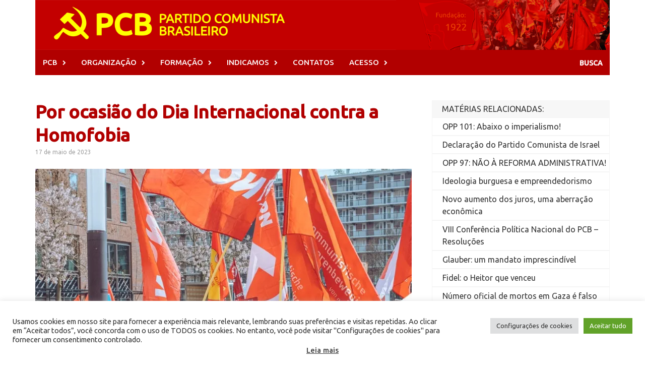

--- FILE ---
content_type: text/html; charset=UTF-8
request_url: https://pcb.org.br/portal2/30412
body_size: 24518
content:

<!DOCTYPE html>

<html lang="pt-BR" prefix="og: http://ogp.me/ns# fb: http://ogp.me/ns/fb#" >
<head>

<meta charset="UTF-8">
<meta name="viewport" content="width=device-width, initial-scale=1">
<meta property="og:image" content="PCB &#8211; Partido Comunista Brasileiro" />
<link rel="pingback" href="https://pcb.org.br/portal2/xmlrpc.php">
<link rel="stylesheet" href="https://fonts.googleapis.com/css?family=Ubuntu:300">

	

	
<script src="https://code.jquery.com/jquery-2.1.3.min.js"></script> 
	

<link rel="alternate" href="https://pcb.org.br/portal2" hreflang="pt-br" />
<link rel="alternate" href="http://pcb.org.br/portal2" hreflang="pt-br" />
<link rel="alternate" href="https://pcb.org.br/" hreflang="pt-br" />
<link rel="alternate" href="http://pcb.org.br/" hreflang="pt-br" />



	
	
<title>Por ocasião do Dia Internacional contra a Homofobia &#8211; PCB &#8211; Partido Comunista Brasileiro</title>
<meta name='robots' content='max-image-preview:large' />
<link rel='dns-prefetch' href='//secure.gravatar.com' />
<link rel='dns-prefetch' href='//stats.wp.com' />
<link rel='dns-prefetch' href='//fonts.googleapis.com' />
<link rel='dns-prefetch' href='//v0.wordpress.com' />
<link rel='dns-prefetch' href='//widgets.wp.com' />
<link rel='dns-prefetch' href='//s0.wp.com' />
<link rel='dns-prefetch' href='//0.gravatar.com' />
<link rel='dns-prefetch' href='//1.gravatar.com' />
<link rel='dns-prefetch' href='//2.gravatar.com' />
<link rel='preconnect' href='//i0.wp.com' />
<link rel='preconnect' href='//c0.wp.com' />
<link rel="alternate" type="application/rss+xml" title="Feed para PCB - Partido Comunista Brasileiro &raquo;" href="https://pcb.org.br/portal2/feed" />
<link rel="alternate" title="oEmbed (JSON)" type="application/json+oembed" href="https://pcb.org.br/portal2/wp-json/oembed/1.0/embed?url=https%3A%2F%2Fpcb.org.br%2Fportal2%2F30412" />
<link rel="alternate" title="oEmbed (XML)" type="text/xml+oembed" href="https://pcb.org.br/portal2/wp-json/oembed/1.0/embed?url=https%3A%2F%2Fpcb.org.br%2Fportal2%2F30412&#038;format=xml" />
<style id='wp-img-auto-sizes-contain-inline-css' type='text/css'>
img:is([sizes=auto i],[sizes^="auto," i]){contain-intrinsic-size:3000px 1500px}
/*# sourceURL=wp-img-auto-sizes-contain-inline-css */
</style>

<link rel='stylesheet' id='jetpack_related-posts-css' href='https://c0.wp.com/p/jetpack/15.4/modules/related-posts/related-posts.css' type='text/css' media='all' />
<style id='wp-emoji-styles-inline-css' type='text/css'>

	img.wp-smiley, img.emoji {
		display: inline !important;
		border: none !important;
		box-shadow: none !important;
		height: 1em !important;
		width: 1em !important;
		margin: 0 0.07em !important;
		vertical-align: -0.1em !important;
		background: none !important;
		padding: 0 !important;
	}
/*# sourceURL=wp-emoji-styles-inline-css */
</style>
<link rel='stylesheet' id='wp-block-library-css' href='https://c0.wp.com/c/6.9/wp-includes/css/dist/block-library/style.min.css' type='text/css' media='all' />
<style id='global-styles-inline-css' type='text/css'>
:root{--wp--preset--aspect-ratio--square: 1;--wp--preset--aspect-ratio--4-3: 4/3;--wp--preset--aspect-ratio--3-4: 3/4;--wp--preset--aspect-ratio--3-2: 3/2;--wp--preset--aspect-ratio--2-3: 2/3;--wp--preset--aspect-ratio--16-9: 16/9;--wp--preset--aspect-ratio--9-16: 9/16;--wp--preset--color--black: #000000;--wp--preset--color--cyan-bluish-gray: #abb8c3;--wp--preset--color--white: #ffffff;--wp--preset--color--pale-pink: #f78da7;--wp--preset--color--vivid-red: #cf2e2e;--wp--preset--color--luminous-vivid-orange: #ff6900;--wp--preset--color--luminous-vivid-amber: #fcb900;--wp--preset--color--light-green-cyan: #7bdcb5;--wp--preset--color--vivid-green-cyan: #00d084;--wp--preset--color--pale-cyan-blue: #8ed1fc;--wp--preset--color--vivid-cyan-blue: #0693e3;--wp--preset--color--vivid-purple: #9b51e0;--wp--preset--gradient--vivid-cyan-blue-to-vivid-purple: linear-gradient(135deg,rgb(6,147,227) 0%,rgb(155,81,224) 100%);--wp--preset--gradient--light-green-cyan-to-vivid-green-cyan: linear-gradient(135deg,rgb(122,220,180) 0%,rgb(0,208,130) 100%);--wp--preset--gradient--luminous-vivid-amber-to-luminous-vivid-orange: linear-gradient(135deg,rgb(252,185,0) 0%,rgb(255,105,0) 100%);--wp--preset--gradient--luminous-vivid-orange-to-vivid-red: linear-gradient(135deg,rgb(255,105,0) 0%,rgb(207,46,46) 100%);--wp--preset--gradient--very-light-gray-to-cyan-bluish-gray: linear-gradient(135deg,rgb(238,238,238) 0%,rgb(169,184,195) 100%);--wp--preset--gradient--cool-to-warm-spectrum: linear-gradient(135deg,rgb(74,234,220) 0%,rgb(151,120,209) 20%,rgb(207,42,186) 40%,rgb(238,44,130) 60%,rgb(251,105,98) 80%,rgb(254,248,76) 100%);--wp--preset--gradient--blush-light-purple: linear-gradient(135deg,rgb(255,206,236) 0%,rgb(152,150,240) 100%);--wp--preset--gradient--blush-bordeaux: linear-gradient(135deg,rgb(254,205,165) 0%,rgb(254,45,45) 50%,rgb(107,0,62) 100%);--wp--preset--gradient--luminous-dusk: linear-gradient(135deg,rgb(255,203,112) 0%,rgb(199,81,192) 50%,rgb(65,88,208) 100%);--wp--preset--gradient--pale-ocean: linear-gradient(135deg,rgb(255,245,203) 0%,rgb(182,227,212) 50%,rgb(51,167,181) 100%);--wp--preset--gradient--electric-grass: linear-gradient(135deg,rgb(202,248,128) 0%,rgb(113,206,126) 100%);--wp--preset--gradient--midnight: linear-gradient(135deg,rgb(2,3,129) 0%,rgb(40,116,252) 100%);--wp--preset--font-size--small: 13px;--wp--preset--font-size--medium: 20px;--wp--preset--font-size--large: 36px;--wp--preset--font-size--x-large: 42px;--wp--preset--spacing--20: 0.44rem;--wp--preset--spacing--30: 0.67rem;--wp--preset--spacing--40: 1rem;--wp--preset--spacing--50: 1.5rem;--wp--preset--spacing--60: 2.25rem;--wp--preset--spacing--70: 3.38rem;--wp--preset--spacing--80: 5.06rem;--wp--preset--shadow--natural: 6px 6px 9px rgba(0, 0, 0, 0.2);--wp--preset--shadow--deep: 12px 12px 50px rgba(0, 0, 0, 0.4);--wp--preset--shadow--sharp: 6px 6px 0px rgba(0, 0, 0, 0.2);--wp--preset--shadow--outlined: 6px 6px 0px -3px rgb(255, 255, 255), 6px 6px rgb(0, 0, 0);--wp--preset--shadow--crisp: 6px 6px 0px rgb(0, 0, 0);}:where(.is-layout-flex){gap: 0.5em;}:where(.is-layout-grid){gap: 0.5em;}body .is-layout-flex{display: flex;}.is-layout-flex{flex-wrap: wrap;align-items: center;}.is-layout-flex > :is(*, div){margin: 0;}body .is-layout-grid{display: grid;}.is-layout-grid > :is(*, div){margin: 0;}:where(.wp-block-columns.is-layout-flex){gap: 2em;}:where(.wp-block-columns.is-layout-grid){gap: 2em;}:where(.wp-block-post-template.is-layout-flex){gap: 1.25em;}:where(.wp-block-post-template.is-layout-grid){gap: 1.25em;}.has-black-color{color: var(--wp--preset--color--black) !important;}.has-cyan-bluish-gray-color{color: var(--wp--preset--color--cyan-bluish-gray) !important;}.has-white-color{color: var(--wp--preset--color--white) !important;}.has-pale-pink-color{color: var(--wp--preset--color--pale-pink) !important;}.has-vivid-red-color{color: var(--wp--preset--color--vivid-red) !important;}.has-luminous-vivid-orange-color{color: var(--wp--preset--color--luminous-vivid-orange) !important;}.has-luminous-vivid-amber-color{color: var(--wp--preset--color--luminous-vivid-amber) !important;}.has-light-green-cyan-color{color: var(--wp--preset--color--light-green-cyan) !important;}.has-vivid-green-cyan-color{color: var(--wp--preset--color--vivid-green-cyan) !important;}.has-pale-cyan-blue-color{color: var(--wp--preset--color--pale-cyan-blue) !important;}.has-vivid-cyan-blue-color{color: var(--wp--preset--color--vivid-cyan-blue) !important;}.has-vivid-purple-color{color: var(--wp--preset--color--vivid-purple) !important;}.has-black-background-color{background-color: var(--wp--preset--color--black) !important;}.has-cyan-bluish-gray-background-color{background-color: var(--wp--preset--color--cyan-bluish-gray) !important;}.has-white-background-color{background-color: var(--wp--preset--color--white) !important;}.has-pale-pink-background-color{background-color: var(--wp--preset--color--pale-pink) !important;}.has-vivid-red-background-color{background-color: var(--wp--preset--color--vivid-red) !important;}.has-luminous-vivid-orange-background-color{background-color: var(--wp--preset--color--luminous-vivid-orange) !important;}.has-luminous-vivid-amber-background-color{background-color: var(--wp--preset--color--luminous-vivid-amber) !important;}.has-light-green-cyan-background-color{background-color: var(--wp--preset--color--light-green-cyan) !important;}.has-vivid-green-cyan-background-color{background-color: var(--wp--preset--color--vivid-green-cyan) !important;}.has-pale-cyan-blue-background-color{background-color: var(--wp--preset--color--pale-cyan-blue) !important;}.has-vivid-cyan-blue-background-color{background-color: var(--wp--preset--color--vivid-cyan-blue) !important;}.has-vivid-purple-background-color{background-color: var(--wp--preset--color--vivid-purple) !important;}.has-black-border-color{border-color: var(--wp--preset--color--black) !important;}.has-cyan-bluish-gray-border-color{border-color: var(--wp--preset--color--cyan-bluish-gray) !important;}.has-white-border-color{border-color: var(--wp--preset--color--white) !important;}.has-pale-pink-border-color{border-color: var(--wp--preset--color--pale-pink) !important;}.has-vivid-red-border-color{border-color: var(--wp--preset--color--vivid-red) !important;}.has-luminous-vivid-orange-border-color{border-color: var(--wp--preset--color--luminous-vivid-orange) !important;}.has-luminous-vivid-amber-border-color{border-color: var(--wp--preset--color--luminous-vivid-amber) !important;}.has-light-green-cyan-border-color{border-color: var(--wp--preset--color--light-green-cyan) !important;}.has-vivid-green-cyan-border-color{border-color: var(--wp--preset--color--vivid-green-cyan) !important;}.has-pale-cyan-blue-border-color{border-color: var(--wp--preset--color--pale-cyan-blue) !important;}.has-vivid-cyan-blue-border-color{border-color: var(--wp--preset--color--vivid-cyan-blue) !important;}.has-vivid-purple-border-color{border-color: var(--wp--preset--color--vivid-purple) !important;}.has-vivid-cyan-blue-to-vivid-purple-gradient-background{background: var(--wp--preset--gradient--vivid-cyan-blue-to-vivid-purple) !important;}.has-light-green-cyan-to-vivid-green-cyan-gradient-background{background: var(--wp--preset--gradient--light-green-cyan-to-vivid-green-cyan) !important;}.has-luminous-vivid-amber-to-luminous-vivid-orange-gradient-background{background: var(--wp--preset--gradient--luminous-vivid-amber-to-luminous-vivid-orange) !important;}.has-luminous-vivid-orange-to-vivid-red-gradient-background{background: var(--wp--preset--gradient--luminous-vivid-orange-to-vivid-red) !important;}.has-very-light-gray-to-cyan-bluish-gray-gradient-background{background: var(--wp--preset--gradient--very-light-gray-to-cyan-bluish-gray) !important;}.has-cool-to-warm-spectrum-gradient-background{background: var(--wp--preset--gradient--cool-to-warm-spectrum) !important;}.has-blush-light-purple-gradient-background{background: var(--wp--preset--gradient--blush-light-purple) !important;}.has-blush-bordeaux-gradient-background{background: var(--wp--preset--gradient--blush-bordeaux) !important;}.has-luminous-dusk-gradient-background{background: var(--wp--preset--gradient--luminous-dusk) !important;}.has-pale-ocean-gradient-background{background: var(--wp--preset--gradient--pale-ocean) !important;}.has-electric-grass-gradient-background{background: var(--wp--preset--gradient--electric-grass) !important;}.has-midnight-gradient-background{background: var(--wp--preset--gradient--midnight) !important;}.has-small-font-size{font-size: var(--wp--preset--font-size--small) !important;}.has-medium-font-size{font-size: var(--wp--preset--font-size--medium) !important;}.has-large-font-size{font-size: var(--wp--preset--font-size--large) !important;}.has-x-large-font-size{font-size: var(--wp--preset--font-size--x-large) !important;}
/*# sourceURL=global-styles-inline-css */
</style>

<style id='classic-theme-styles-inline-css' type='text/css'>
/*! This file is auto-generated */
.wp-block-button__link{color:#fff;background-color:#32373c;border-radius:9999px;box-shadow:none;text-decoration:none;padding:calc(.667em + 2px) calc(1.333em + 2px);font-size:1.125em}.wp-block-file__button{background:#32373c;color:#fff;text-decoration:none}
/*# sourceURL=/wp-includes/css/classic-themes.min.css */
</style>
<link rel='stylesheet' id='cookie-law-info-css' href='https://pcb.org.br/portal2/wp-content/plugins/cookie-law-info/legacy/public/css/cookie-law-info-public.css?ver=3.3.9.1' type='text/css' media='all' />
<link rel='stylesheet' id='cookie-law-info-gdpr-css' href='https://pcb.org.br/portal2/wp-content/plugins/cookie-law-info/legacy/public/css/cookie-law-info-gdpr.css?ver=3.3.9.1' type='text/css' media='all' />
<link rel='stylesheet' id='font-awesome-css' href='https://pcb.org.br/portal2/wp-content/themes/pcb2/css/font-awesome.min.css?ver=4.4.0' type='text/css' media='all' />
<link rel='stylesheet' id='bootstrap.css-css' href='https://pcb.org.br/portal2/wp-content/themes/pcb2/css/bootstrap.min.css?ver=all' type='text/css' media='all' />
<link rel='stylesheet' id='awaken-style-css' href='https://pcb.org.br/portal2/wp-content/themes/pcb2/style.css?ver=6.9' type='text/css' media='all' />
<link rel='stylesheet' id='awaken-fonts-css' href='//fonts.googleapis.com/css?family=Ubuntu%3A400%2C500%7CSource+Sans+Pro%3A400%2C600%2C700%2C400italic%7CRoboto+Condensed%3A400italic%2C700%2C400&#038;subset=latin%2Clatin-ext' type='text/css' media='all' />
<link rel='stylesheet' id='add-flex-css-css' href='https://pcb.org.br/portal2/wp-content/themes/pcb2/css/flexslider.css?ver=6.9' type='text/css' media='screen' />
<link rel='stylesheet' id='jetpack_likes-css' href='https://c0.wp.com/p/jetpack/15.4/modules/likes/style.css' type='text/css' media='all' />
<link rel='stylesheet' id='sharedaddy-css' href='https://c0.wp.com/p/jetpack/15.4/modules/sharedaddy/sharing.css' type='text/css' media='all' />
<link rel='stylesheet' id='social-logos-css' href='https://c0.wp.com/p/jetpack/15.4/_inc/social-logos/social-logos.min.css' type='text/css' media='all' />
<script type="text/javascript" id="jetpack_related-posts-js-extra">
/* <![CDATA[ */
var related_posts_js_options = {"post_heading":"h4"};
//# sourceURL=jetpack_related-posts-js-extra
/* ]]> */
</script>
<script type="text/javascript" src="https://c0.wp.com/p/jetpack/15.4/_inc/build/related-posts/related-posts.min.js" id="jetpack_related-posts-js"></script>
<script type="text/javascript" src="https://c0.wp.com/c/6.9/wp-includes/js/jquery/jquery.min.js" id="jquery-core-js"></script>
<script type="text/javascript" src="https://c0.wp.com/c/6.9/wp-includes/js/jquery/jquery-migrate.min.js" id="jquery-migrate-js"></script>
<script type="text/javascript" id="cookie-law-info-js-extra">
/* <![CDATA[ */
var Cli_Data = {"nn_cookie_ids":[],"cookielist":[],"non_necessary_cookies":[],"ccpaEnabled":"","ccpaRegionBased":"","ccpaBarEnabled":"","strictlyEnabled":["necessary","obligatoire"],"ccpaType":"gdpr","js_blocking":"1","custom_integration":"","triggerDomRefresh":"","secure_cookies":""};
var cli_cookiebar_settings = {"animate_speed_hide":"500","animate_speed_show":"500","background":"#FFF","border":"#b1a6a6c2","border_on":"","button_1_button_colour":"#61a229","button_1_button_hover":"#4e8221","button_1_link_colour":"#fff","button_1_as_button":"1","button_1_new_win":"","button_2_button_colour":"#333","button_2_button_hover":"#292929","button_2_link_colour":"#444","button_2_as_button":"","button_2_hidebar":"","button_3_button_colour":"#dedfe0","button_3_button_hover":"#b2b2b3","button_3_link_colour":"#333333","button_3_as_button":"1","button_3_new_win":"","button_4_button_colour":"#dedfe0","button_4_button_hover":"#b2b2b3","button_4_link_colour":"#333333","button_4_as_button":"1","button_7_button_colour":"#61a229","button_7_button_hover":"#4e8221","button_7_link_colour":"#fff","button_7_as_button":"1","button_7_new_win":"","font_family":"inherit","header_fix":"","notify_animate_hide":"1","notify_animate_show":"","notify_div_id":"#cookie-law-info-bar","notify_position_horizontal":"right","notify_position_vertical":"bottom","scroll_close":"","scroll_close_reload":"","accept_close_reload":"","reject_close_reload":"","showagain_tab":"","showagain_background":"#fff","showagain_border":"#000","showagain_div_id":"#cookie-law-info-again","showagain_x_position":"100px","text":"#333333","show_once_yn":"","show_once":"10000","logging_on":"","as_popup":"","popup_overlay":"1","bar_heading_text":"","cookie_bar_as":"banner","popup_showagain_position":"bottom-right","widget_position":"left"};
var log_object = {"ajax_url":"https://pcb.org.br/portal2/wp-admin/admin-ajax.php"};
//# sourceURL=cookie-law-info-js-extra
/* ]]> */
</script>
<script type="text/javascript" src="https://pcb.org.br/portal2/wp-content/plugins/cookie-law-info/legacy/public/js/cookie-law-info-public.js?ver=3.3.9.1" id="cookie-law-info-js"></script>
<script type="text/javascript" src="https://pcb.org.br/portal2/wp-content/themes/pcb2/js/scripts.js?ver=6.9" id="awaken-scripts-js"></script>
<link rel="https://api.w.org/" href="https://pcb.org.br/portal2/wp-json/" /><link rel="alternate" title="JSON" type="application/json" href="https://pcb.org.br/portal2/wp-json/wp/v2/posts/30412" /><link rel="EditURI" type="application/rsd+xml" title="RSD" href="https://pcb.org.br/portal2/xmlrpc.php?rsd" />
<meta name="generator" content="WordPress 6.9" />
<link rel="canonical" href="https://pcb.org.br/portal2/30412" />
<link rel='shortlink' href='https://wp.me/p659gw-7Uw' />
	<style>img#wpstats{display:none}</style>
		<style></style>		<style type="text/css" id="wp-custom-css">
			/*Bem-vindo ao CSS Personalizado!Para saber como isso funciona, veja http://wp.me/PEmnE-Bt*/		</style>
		
<!-- START - Open Graph and Twitter Card Tags 3.3.7 -->
 <!-- Facebook Open Graph -->
  <meta property="og:site_name" content="PCB - Partido Comunista Brasileiro"/>
  <meta property="og:title" content="Por ocasião do Dia Internacional contra a Homofobia"/>
  <meta property="og:url" content="https://pcb.org.br/portal2/30412"/>
  <meta property="og:type" content="article"/>
  <meta property="og:description" content="Conselho do Partido Novo Partido Comunista da Holanda (NCPN)

Por ocasião do Dia Internacional contra a Homofobia, Bifobia e Transfobia, destacamos a importância da luta contra esta e outras formas de discriminação.

Essas pessoas não apenas enfrentam níveis relativamente altos de desemprego e b"/>
  <meta property="og:image" content="https://lavrapalavra.com/wp-content/uploads/2015/08/ncpn.jpg"/>
  <meta property="og:image:url" content="https://lavrapalavra.com/wp-content/uploads/2015/08/ncpn.jpg"/>
  <meta property="og:image:secure_url" content="https://lavrapalavra.com/wp-content/uploads/2015/08/ncpn.jpg"/>
  <meta property="article:published_time" content="2023-05-17T22:15:24-03:00"/>
  <meta property="article:modified_time" content="2023-05-17T22:15:24-03:00" />
  <meta property="og:updated_time" content="2023-05-17T22:15:24-03:00" />
  <meta property="article:section" content="Geral"/>
  <meta property="article:publisher" content="https://web.facebook.com/PartidoComunistaBrasileiroPcb/"/>
 <!-- Google+ / Schema.org -->
 <!-- Twitter Cards -->
  <meta name="twitter:title" content="Por ocasião do Dia Internacional contra a Homofobia"/>
  <meta name="twitter:url" content="https://pcb.org.br/portal2/30412"/>
  <meta name="twitter:description" content="Conselho do Partido Novo Partido Comunista da Holanda (NCPN)

Por ocasião do Dia Internacional contra a Homofobia, Bifobia e Transfobia, destacamos a importância da luta contra esta e outras formas de discriminação.

Essas pessoas não apenas enfrentam níveis relativamente altos de desemprego e b"/>
  <meta name="twitter:image" content="https://lavrapalavra.com/wp-content/uploads/2015/08/ncpn.jpg"/>
  <meta name="twitter:card" content="summary_large_image"/>
 <!-- SEO -->
  <link rel="canonical" href="https://pcb.org.br/portal2/30412"/>
  <meta name="description" content="Conselho do Partido Novo Partido Comunista da Holanda (NCPN)

Por ocasião do Dia Internacional contra a Homofobia, Bifobia e Transfobia, destacamos a importância da luta contra esta e outras formas de discriminação.

Essas pessoas não apenas enfrentam níveis relativamente altos de desemprego e b"/>
  <meta name="author" content="admin"/>
  <meta name="publisher" content="PCB - Partido Comunista Brasileiro"/>
 <!-- Misc. tags -->
 <!-- is_singular -->
<!-- END - Open Graph and Twitter Card Tags 3.3.7 -->
	







<!-- Google Analytics -->
<script>
(function(i,s,o,g,r,a,m){i['GoogleAnalyticsObject']=r;i[r]=i[r]||function(){
(i[r].q=i[r].q||[]).push(arguments)},i[r].l=1*new Date();a=s.createElement(o),
m=s.getElementsByTagName(o)[0];a.async=1;a.src=g;m.parentNode.insertBefore(a,m)
})(window,document,'script','https://www.google-analytics.com/analytics.js','ga');

ga('create', 'UA-2106418-9', 'auto');
ga('send', 'pageview');
</script>
	
	
	
<!-- End Google Analytics -->




<link rel='stylesheet' id='jetpack-swiper-library-css' href='https://c0.wp.com/p/jetpack/15.4/_inc/blocks/swiper.css' type='text/css' media='all' />
<link rel='stylesheet' id='jetpack-carousel-css' href='https://c0.wp.com/p/jetpack/15.4/modules/carousel/jetpack-carousel.css' type='text/css' media='all' />
<link rel='stylesheet' id='cookie-law-info-table-css' href='https://pcb.org.br/portal2/wp-content/plugins/cookie-law-info/legacy/public/css/cookie-law-info-table.css?ver=3.3.9.1' type='text/css' media='all' />
</head>

<body class="wp-singular post-template-default single single-post postid-30412 single-format-standard wp-theme-pcb2 group-blog"

<div id="page" class="hfeed site">

	<a class="skip-link screen-reader-text" href="#content">Skip to content</a>
	
	<header id="masthead" class="site-header" role="banner">
		
	    <head>
		

		
		
    </head>
	<div class="site-branding">
		<div class="container">
			<div class="site-brand-container">
										<div class="site-logo">
							<a href="https://pcb.org.br/portal2/" rel="home"><img src="https://pcb.org.br/portal2/wp-content/uploads/2017/08/logo.png" alt="PCB &#8211; Partido Comunista Brasileiro"></a>
						</div>
								</div><!-- .site-brand-container -->
						
		</div>
	</div>

	<div class="container">
		<div class="awaken-navigation-container">
			<nav id="site-navigation" class="main-navigation cl-effect-10" role="navigation">
				<div class="menu-principal-container"><ul id="menu-principal" class="menu"><li id="menu-item-11514" class="menu-item menu-item-type-custom menu-item-object-custom menu-item-has-children menu-item-11514"><a>PCB</a>
<ul class="sub-menu">
	<li id="menu-item-11523" class="menu-item menu-item-type-custom menu-item-object-custom menu-item-11523"><a href="https://pcb.org.br/portal2/category/s10-internacional/america-latina/s8-brasil/s4-pcb/c140-jornal-o-poder-popular">JORNAL</a></li>
	<li id="menu-item-11513" class="menu-item menu-item-type-custom menu-item-object-custom menu-item-has-children menu-item-11513"><a href="https://pcb.org.br/portal2/category/s10-internacional/america-latina/s8-brasil/s4-pcb/s1-congressos">CONGRESSOS</a>
	<ul class="sub-menu">
		<li id="menu-item-28484" class="menu-item menu-item-type-custom menu-item-object-custom menu-item-28484"><a href="https://pcb.org.br/portal2/category/s10-internacional/america-latina/s8-brasil/s4-pcb/s1-congressos/xvi-congresso/">XVI CONGRESSO</a></li>
		<li id="menu-item-11515" class="menu-item menu-item-type-custom menu-item-object-custom menu-item-11515"><a href="https://pcb.org.br/portal2/6591">XV CONGRESSO</a></li>
		<li id="menu-item-11517" class="menu-item menu-item-type-custom menu-item-object-custom menu-item-11517"><a href="https://pcb.org.br/portal2/340">XIV CONGRESSO</a></li>
	</ul>
</li>
	<li id="menu-item-29941" class="menu-item menu-item-type-custom menu-item-object-custom menu-item-has-children menu-item-29941"><a>CONFERÊNCIAS</a>
	<ul class="sub-menu">
		<li id="menu-item-29943" class="menu-item menu-item-type-custom menu-item-object-custom menu-item-29943"><a href="https://pcb.org.br/portal2/?p=29940">CONFERÊNCIA 2016</a></li>
		<li id="menu-item-32344" class="menu-item menu-item-type-taxonomy menu-item-object-category menu-item-32344"><a href="https://pcb.org.br/portal2/category/s10-internacional/america-latina/s8-brasil/s4-pcb/conferencias/viii-conferencia">VIII Conferência</a></li>
	</ul>
</li>
	<li id="menu-item-30456" class="menu-item menu-item-type-custom menu-item-object-custom menu-item-30456"><a href="https://pcb.org.br/portal2/category/s10-internacional/america-latina/s8-brasil/s4-pcb/c25-notas-politicas-do-pcb">NOTAS POLÍTICAS</a></li>
	<li id="menu-item-11518" class="menu-item menu-item-type-custom menu-item-object-custom menu-item-11518"><a href="https://pcb.org.br/portal2/28949">MANUAL MARCA PCB</a></li>
</ul>
</li>
<li id="menu-item-11524" class="menu-item menu-item-type-custom menu-item-object-custom menu-item-has-children menu-item-11524"><a>ORGANIZAÇÃO</a>
<ul class="sub-menu">
	<li id="menu-item-11525" class="menu-item menu-item-type-custom menu-item-object-custom menu-item-11525"><a href="https://pcb.org.br/portal2/se-organize-no-pcb">ORGANIZE-SE NO PCB!</a></li>
	<li id="menu-item-11526" class="menu-item menu-item-type-custom menu-item-object-custom menu-item-has-children menu-item-11526"><a href="https://pcb.org.br/portal2/?cat=15">SINDICAL</a>
	<ul class="sub-menu">
		<li id="menu-item-11530" class="menu-item menu-item-type-custom menu-item-object-custom menu-item-11530"><a href="http://unidadeclassista.org.br/">PÁGINA UC</a></li>
	</ul>
</li>
	<li id="menu-item-11527" class="menu-item menu-item-type-custom menu-item-object-custom menu-item-has-children menu-item-11527"><a href="https://pcb.org.br/portal2/?cat=6">JUVENTUDE</a>
	<ul class="sub-menu">
		<li id="menu-item-11531" class="menu-item menu-item-type-custom menu-item-object-custom menu-item-11531"><a href="http://ujc.org.br/">PÁGINA UJC</a></li>
	</ul>
</li>
	<li id="menu-item-11528" class="menu-item menu-item-type-custom menu-item-object-custom menu-item-11528"><a href="https://pcb.org.br/portal2/?cat=22">FEMINISMO</a></li>
	<li id="menu-item-11529" class="menu-item menu-item-type-custom menu-item-object-custom menu-item-has-children menu-item-11529"><a href="https://pcb.org.br/portal2/?cat=124">M. NEGRO</a>
	<ul class="sub-menu">
		<li id="menu-item-11532" class="menu-item menu-item-type-custom menu-item-object-custom menu-item-11532"><a href="http://coletivominervino.com/">PÁGINA MINERVINO</a></li>
	</ul>
</li>
	<li id="menu-item-29937" class="menu-item menu-item-type-custom menu-item-object-custom menu-item-has-children menu-item-29937"><a>LGBT</a>
	<ul class="sub-menu">
		<li id="menu-item-29938" class="menu-item menu-item-type-custom menu-item-object-custom menu-item-29938"><a href="https://lgbtcomunista.org/">PÁGINA LGBT</a></li>
	</ul>
</li>
</ul>
</li>
<li id="menu-item-11519" class="menu-item menu-item-type-custom menu-item-object-custom menu-item-has-children menu-item-11519"><a href="https://pcb.org.br/portal2/category/s10-internacional/america-latina/s8-brasil/s4-pcb/s7-formacao-politica">FORMAÇÃO</a>
<ul class="sub-menu">
	<li id="menu-item-11522" class="menu-item menu-item-type-custom menu-item-object-custom menu-item-11522"><a href="https://pcb.org.br/portal2/658">PARA CONHECER O PCB</a></li>
	<li id="menu-item-11520" class="menu-item menu-item-type-custom menu-item-object-custom menu-item-11520"><a href="https://pcb.org.br/portal2/659">INICIAÇÃO PARTIDÁRIA</a></li>
	<li id="menu-item-11521" class="menu-item menu-item-type-custom menu-item-object-custom menu-item-11521"><a href="https://pcb.org.br/portal2/661">CLÁSSICOS DO MARXISMO</a></li>
	<li id="menu-item-11533" class="menu-item menu-item-type-custom menu-item-object-custom menu-item-11533"><a href="https://pcb.org.br/portal2/247">FORMAÇÃO BÁSICA</a></li>
</ul>
</li>
<li id="menu-item-11534" class="menu-item menu-item-type-custom menu-item-object-custom menu-item-has-children menu-item-11534"><a>INDICAMOS</a>
<ul class="sub-menu">
	<li id="menu-item-11535" class="menu-item menu-item-type-custom menu-item-object-custom menu-item-11535"><a href="https://pcb.org.br/portal2/links-nacionais">NACIONAIS</a></li>
	<li id="menu-item-11536" class="menu-item menu-item-type-custom menu-item-object-custom menu-item-11536"><a href="https://pcb.org.br/portal2/internacional-partidos-e-organizacoes">INTERNACIONAIS</a></li>
</ul>
</li>
<li id="menu-item-11537" class="menu-item menu-item-type-custom menu-item-object-custom menu-item-11537"><a href="https://pcb.org.br/portal2/?p=269">CONTATOS</a></li>
<li id="menu-item-11538" class="menu-item menu-item-type-custom menu-item-object-custom menu-item-has-children menu-item-11538"><a>ACESSO</a>
<ul class="sub-menu">
	<li id="menu-item-11539" class="menu-item menu-item-type-custom menu-item-object-custom menu-item-11539"><a href="https://pcb.org.br/portal2/?p=320">E-MAIL</a></li>
	<li id="menu-item-11540" class="menu-item menu-item-type-custom menu-item-object-custom menu-item-11540"><a href="https://pcb.org.br/portal2/redes-sociais">REDES SOCIAIS</a></li>
	<li id="menu-item-12370" class="menu-item menu-item-type-custom menu-item-object-custom menu-item-12370"><a href="https://pcb.org.br/portal2/12358">APLICATIVO</a></li>
	<li id="menu-item-11516" class="menu-item menu-item-type-custom menu-item-object-custom menu-item-11516"><a href="https://pcb.org.br/portal2/466">PESQUISA</a></li>
	<li id="menu-item-15831" class="menu-item menu-item-type-custom menu-item-object-custom menu-item-15831"><a href="https://pcb.org.br/portal2/303">MAPA DO SITE</a></li>
</ul>
</li>
</ul></div>			</nav><!-- #site-navigation -->
			<a href="#" class="navbutton" id="main-nav-button"></a>
			<div class="responsive-mainnav"></div>

							<div class="awaken-search-button-icon"></div>
				<div class="awaken-search-box-container">
					<div class="awaken-search-box">
						<form action="https://pcb.org.br/portal2/" id="awaken-search-form" method="get">
							<input type="text" value="" name="s" id="s" />
							<input type="submit" value="Search" />
						</form>
					</div><!-- th-search-box -->
				</div><!-- .th-search-box-container -->
			
		</div><!-- .awaken-navigation-container-->
	</div><!-- .container -->
	</header><!-- #masthead -->

	<div id="content" class="site-content">
		<div class="container">


		
<div class="row" id="posheader">




<div class="col-xs-12 col-sm-12 col-md-8 ">
	<div id="primary" class="content-area">
		<main id="main" class="site-main" role="main">



		
			
<article id="post-30412" class="post-30412 post type-post status-publish format-standard hentry category-geral tag-5b">
	<header class="single-entry-header">
		<h1 class="single-entry-title">Por ocasião do Dia Internacional contra a Homofobia</h1>
		<div class="single-entry-meta">
			17 de maio de 2023					</div><!-- .entry-meta -->
	</header><!-- .entry-header -->

	
	<div class="postagem">
		<p><img data-recalc-dims="1" fetchpriority="high" decoding="async" data-attachment-id="30399" data-permalink="https://pcb.org.br/portal2/30398/attachment/4466" data-orig-file="https://i0.wp.com/pcb.org.br/portal2/wp-content/uploads/2023/05/4466.jpg?fit=935%2C623&amp;ssl=1" data-orig-size="935,623" data-comments-opened="0" data-image-meta="{&quot;aperture&quot;:&quot;0&quot;,&quot;credit&quot;:&quot;&quot;,&quot;camera&quot;:&quot;&quot;,&quot;caption&quot;:&quot;&quot;,&quot;created_timestamp&quot;:&quot;0&quot;,&quot;copyright&quot;:&quot;Rogerio Marques&quot;,&quot;focal_length&quot;:&quot;0&quot;,&quot;iso&quot;:&quot;0&quot;,&quot;shutter_speed&quot;:&quot;0&quot;,&quot;title&quot;:&quot;&quot;,&quot;orientation&quot;:&quot;0&quot;}" data-image-title="4466" data-image-description="" data-image-caption="" data-medium-file="https://i0.wp.com/pcb.org.br/portal2/wp-content/uploads/2023/05/4466.jpg?fit=300%2C200&amp;ssl=1" data-large-file="https://i0.wp.com/pcb.org.br/portal2/wp-content/uploads/2023/05/4466.jpg?fit=747%2C498&amp;ssl=1" class="alignnone size-large wp-image-30399" src="https://i0.wp.com/lavrapalavra.com/wp-content/uploads/2015/08/ncpn.jpg?resize=747%2C498&#038;ssl=1" alt="" width="747" height="498" /><span id="more-30412"></span></p>
<p><strong><a href="https://ncpn.nl/naar-aanleiding-van-de-internationale-dag-tegen-homofobie/">Conselho do Partido Novo Partido Comunista da Holanda (NCPN)</a></strong></p>
<p>Por ocasião do Dia Internacional contra a Homofobia, Bifobia e Transfobia, destacamos a importância da luta contra esta e outras formas de discriminação.</p>
<p>Essas pessoas não apenas enfrentam níveis relativamente altos de desemprego e baixa renda e, como o resto da classe trabalhadora, são afetadas pelo colapso da previdência social e dos serviços públicos, mas também enfrentam discriminação de várias maneiras, incluindo verbal e mesmo violência física.</p>
<p>O NCPN condena qualquer forma de discriminação ou violência contra pessoas com base em sua orientação sexual, gênero, expressão ou outra característica pessoal. Em particular, condenamos a disseminação de visões homofóbicas, transfóbicas e outras visões reacionárias, reproduzidas por partidos políticos fascistas, instituições religiosas e outros grupos, entre outros. A origem dessas visões pode ser encontrada em um sistema baseado na exploração do ser humano pelo ser humano. O sistema explora e reproduz tais visões, em parte para dividir a classe trabalhadora.</p>
<p>Opomos a ideologia dos exploradores baseada no individualismo, egoísmo, competição e concepções reacionárias das relações entre as pessoas, aos valores do movimento operário baseados na igualdade, solidariedade e ação coletiva. Através da luta coletiva da classe trabalhadora nos locais de trabalho, escolas, universidades e bairros, podemos combater todas as formas de discriminação.</p>
<p>A luta contra a discriminação não pode ser travada com proclamações gerais de igualdade que existem apenas no papel. Como a recém-aprovada Lei do Transgênero, que visa apenas o mero reconhecimento formal da mudança de gênero, ao mesmo tempo em que a desvincula completamente do dever da sociedade de realmente facilitar e apoiar as pessoas que passam pela mudança de gênero, nos planos médico e social.</p>
<p>Como comunistas, lutamos por uma sociedade em que não haja espaço para homofobia, transfobia ou qualquer outra forma de discriminação. No entanto, a emancipação exige que a sociedade atenda às necessidades especiais de diferentes pessoas, para que cada pessoa possa participar plenamente da sociedade e ter a oportunidade de se desenvolver. Exige que a sociedade atenda às necessidades especiais dos indivíduos e forneça apoio médico, psicológico e social quando necessário. Mas também de forma mais geral, essa sociedade garante o direito ao trabalho, moradia, educação, cuidados (incluindo cuidados necessários ao processo de transição) etc. a eliminação definitiva da discriminação.</p>
<p>A luta contra a discriminação e pela emancipação de cada grupo particular de pessoas dentro da classe trabalhadora caminha, portanto, de mãos dadas com a luta pela emancipação da classe trabalhadora como um todo – a luta contra o capitalismo e pelo socialismo.</p>
<div class="sharedaddy sd-sharing-enabled"><div class="robots-nocontent sd-block sd-social sd-social-icon sd-sharing"><h3 class="sd-title">Compartilhe isso:</h3><div class="sd-content"><ul><li class="share-twitter"><a rel="nofollow noopener noreferrer"
				data-shared="sharing-twitter-30412"
				class="share-twitter sd-button share-icon no-text"
				href="https://pcb.org.br/portal2/30412?share=twitter"
				target="_blank"
				aria-labelledby="sharing-twitter-30412"
				>
				<span id="sharing-twitter-30412" hidden>Clique para compartilhar no X(abre em nova janela)</span>
				<span>18+</span>
			</a></li><li class="share-facebook"><a rel="nofollow noopener noreferrer"
				data-shared="sharing-facebook-30412"
				class="share-facebook sd-button share-icon no-text"
				href="https://pcb.org.br/portal2/30412?share=facebook"
				target="_blank"
				aria-labelledby="sharing-facebook-30412"
				>
				<span id="sharing-facebook-30412" hidden>Clique para compartilhar no Facebook(abre em nova janela)</span>
				<span>Facebook</span>
			</a></li><li class="share-jetpack-whatsapp"><a rel="nofollow noopener noreferrer"
				data-shared="sharing-whatsapp-30412"
				class="share-jetpack-whatsapp sd-button share-icon no-text"
				href="https://pcb.org.br/portal2/30412?share=jetpack-whatsapp"
				target="_blank"
				aria-labelledby="sharing-whatsapp-30412"
				>
				<span id="sharing-whatsapp-30412" hidden>Clique para compartilhar no WhatsApp(abre em nova janela)</span>
				<span>WhatsApp</span>
			</a></li><li class="share-email"><a rel="nofollow noopener noreferrer"
				data-shared="sharing-email-30412"
				class="share-email sd-button share-icon no-text"
				href="mailto:?subject=%5BPost%20compartilhado%5D%20Por%20ocasi%C3%A3o%20do%20Dia%20Internacional%20contra%20a%20Homofobia&#038;body=https%3A%2F%2Fpcb.org.br%2Fportal2%2F30412&#038;share=email"
				target="_blank"
				aria-labelledby="sharing-email-30412"
				data-email-share-error-title="Você tem algum e-mail configurado?" data-email-share-error-text="Se você está tendo problemas para compartilhar por e-mail, é possível que você não tenha configurado o e-mail para seu navegador. Talvez seja necessário você mesmo criar um novo e-mail." data-email-share-nonce="1cbe0b52e5" data-email-share-track-url="https://pcb.org.br/portal2/30412?share=email">
				<span id="sharing-email-30412" hidden>Clique para enviar um link por e-mail para um amigo(abre em nova janela)</span>
				<span>E-mail</span>
			</a></li><li class="share-end"></li></ul></div></div></div><div class='sharedaddy sd-block sd-like jetpack-likes-widget-wrapper jetpack-likes-widget-unloaded' id='like-post-wrapper-89885276-30412-6971e2da91527' data-src='https://widgets.wp.com/likes/?ver=15.4#blog_id=89885276&amp;post_id=30412&amp;origin=pcb.org.br&amp;obj_id=89885276-30412-6971e2da91527' data-name='like-post-frame-89885276-30412-6971e2da91527' data-title='Curtir ou reblogar'><h3 class="sd-title">Curtir isso:</h3><div class='likes-widget-placeholder post-likes-widget-placeholder' style='height: 55px;'><span class='button'><span>Curtir</span></span> <span class="loading">Carregando...</span></div><span class='sd-text-color'></span><a class='sd-link-color'></a></div>
<div id='jp-relatedposts' class='jp-relatedposts' >
	<h3 class="jp-relatedposts-headline"><em>Relacionado</em></h3>
</div>			</div><!-- .entry-content -->


	<footer class="single-entry-footer">
		<div class="categorized-under">Categoria</div><div class="awaken-category-list"><a href="https://pcb.org.br/portal2/category/geral" rel="category tag">Geral</a></div><div class="clearfix"></div><div class="tagged-under">Tag</div><div class="awaken-tag-list"><a href="https://pcb.org.br/portal2/tag/5b" rel="tag">5B</a></div><div class="clearfix"></div>		<time class="entry-date published updated" datetime="2023-05-17T22:15:24-03:00">17 de maio de 2023</time>
	</footer><!-- .entry-footer -->

</article><!-- #post-## -->

				<nav class="navigation post-navigation" role="navigation">
		<h1 class="screen-reader-text">Post navigation</h1>
		<div class="nav-links">
			<div class="nav-previous"><a href="https://pcb.org.br/portal2/30404" rel="prev">Solidariedade ativa à camarada Sofia Manzano!</a></div><div class="nav-next"><a href="https://pcb.org.br/portal2/30413" rel="next">NAKBA, a Catástrofe: jamais esqueceremos!</a></div>		</div><!-- .nav-links -->
	</nav><!-- .navigation -->
	


		

		</main><!-- #main -->
	</div><!-- #primary -->
</div><!-- .bootstrap cols -->
<div class="col-xs-12 col-sm-6 col-md-4">






<div class="sidebar-topo-a">MATÉRIAS RELACIONADAS:</div><div><div class="sidebar-topo-b"><a href="https://pcb.org.br/portal2/33502" rel="bookmark" title="OPP 101: Abaixo o imperialismo!">OPP 101: Abaixo o imperialismo!</a></div>
<div class="sidebar-topo-b"><a href="https://pcb.org.br/portal2/33196" rel="bookmark" title="Declaração do Partido Comunista de Israel">Declaração do Partido Comunista de Israel</a></div>
<div class="sidebar-topo-b"><a href="https://pcb.org.br/portal2/33134" rel="bookmark" title="OPP 97: NÃO À REFORMA ADMINISTRATIVA!">OPP 97: NÃO À REFORMA ADMINISTRATIVA!</a></div>
<div class="sidebar-topo-b"><a href="https://pcb.org.br/portal2/32777" rel="bookmark" title="Ideologia burguesa e empreendedorismo">Ideologia burguesa e empreendedorismo</a></div>
<div class="sidebar-topo-b"><a href="https://pcb.org.br/portal2/32357" rel="bookmark" title="Novo aumento dos juros, uma aberração econômica">Novo aumento dos juros, uma aberração econômica</a></div>
<div class="sidebar-topo-b"><a href="https://pcb.org.br/portal2/32254" rel="bookmark" title="VIII Conferência Política Nacional do PCB &#8211; Resoluções">VIII Conferência Política Nacional do PCB &#8211; Resoluções</a></div>
<div class="sidebar-topo-b"><a href="https://pcb.org.br/portal2/32235" rel="bookmark" title="Glauber: um mandato imprescindível">Glauber: um mandato imprescindível</a></div>
<div class="sidebar-topo-b"><a href="https://pcb.org.br/portal2/31982" rel="bookmark" title="Fidel: o Heitor que venceu">Fidel: o Heitor que venceu</a></div>
<div class="sidebar-topo-b"><a href="https://pcb.org.br/portal2/31971" rel="bookmark" title="Número oficial de mortos em Gaza é falso">Número oficial de mortos em Gaza é falso</a></div>
<div class="sidebar-topo-b"><a href="https://pcb.org.br/portal2/31967" rel="bookmark" title="Os oito níveis do apartheid israelense">Os oito níveis do apartheid israelense</a></div>
<div class="sidebar-topo-b"><a href="https://pcb.org.br/portal2/31955" rel="bookmark" title="A guerra está batendo à porta">A guerra está batendo à porta</a></div>
<div class="sidebar-topo-b"><a href="https://pcb.org.br/portal2/31712" rel="bookmark" title="Holocausto de Rafah: crime dos EUA e de Israel">Holocausto de Rafah: crime dos EUA e de Israel</a></div>
<div class="sidebar-topo-b"><a href="https://pcb.org.br/portal2/31654" rel="bookmark" title="Em louvor da guerra: o 25 de Abril ontem e hoje">Em louvor da guerra: o 25 de Abril ontem e hoje</a></div>
<div class="sidebar-topo-b"><a href="https://pcb.org.br/portal2/31204" rel="bookmark" title="O assassinato de Carlos Marighella">O assassinato de Carlos Marighella</a></div>
<div class="sidebar-topo-b"><a href="https://pcb.org.br/portal2/30917" rel="bookmark" title="Petrobrás 70 anos: o colosso encontra a encruzilhada">Petrobrás 70 anos: o colosso encontra a encruzilhada</a></div>
<div class="sidebar-topo-b"><a href="https://pcb.org.br/portal2/30888" rel="bookmark" title="A quem interessa perseguir os comunistas?">A quem interessa perseguir os comunistas?</a></div>
<div class="sidebar-topo-b"><a href="https://pcb.org.br/portal2/30479" rel="bookmark" title="O compromisso do governo com o capital financeiro">O compromisso do governo com o capital financeiro</a></div>
<div class="sidebar-topo-b"><a href="https://pcb.org.br/portal2/30435" rel="bookmark" title="Organizar a luta contra o novo teto de gastos!">Organizar a luta contra o novo teto de gastos!</a></div>
<div class="sidebar-topo-b"><a href="https://pcb.org.br/portal2/30421" rel="bookmark" title="Não aceitaremos a misoginia fascista! Solidariedade a Sofia!">Não aceitaremos a misoginia fascista! Solidariedade a Sofia!</a></div>
<div class="sidebar-topo-b"><a href="https://pcb.org.br/portal2/30418" rel="bookmark" title="Em defesa da luta antimanicomial!">Em defesa da luta antimanicomial!</a></div>
</div>








</div><!-- .bootstrap cols -->
</div><!-- .row -->
		</div><!-- container -->
	</div><!-- #content -->


	<footer id="colophon" class="site-footer" role="contentinfo">
		<div class="container" >
		
<!-- alteração -->
<div id="colophon1" class="">
<!-- alteração -->

		
			<div class="row">
			
				<div class="footer-widget-area">
					<div class="col-md-4">
						<div class="left-footer">
							<div class="widget-area" role="complementary">
								<aside id="custom_html-4" class="widget_text widget widget_custom_html"><h2 class="footer-widget-title">Notas dos Editores:</h2><div class="textwidget custom-html-widget">Só publicamos nesta página textos que coadunam, no fundamental, com a linha política do PCB, a critério dos editores (Secretariado Nacional do CC). Quando não assinados por instâncias do CC, os textos publicados refletem a opinião dos autores.</div></aside>							</div><!-- .widget-area -->
						</div>
					</div>
					
					<div class="col-md-4">
						<div class="mid-footer">
							<div class="widget-area" role="complementary">
								<aside id="custom_html-3" class="widget_text widget widget_custom_html"><h2 class="footer-widget-title">Outras Opiniões:</h2><div class="textwidget custom-html-widget">Matérias agregadas na categoria <a href="https://pcb.org.br/portal2/?cat=104">"Outras Opiniões"</a>e/ou marcadas com a ilustração correspondente não refletem as posições do PCB. Mas pela relevância das informações contidas justificam a publicação.</div></aside>							</div><!-- .widget-area -->						
						</div>
					</div>

					<div class="col-md-4">
						<div class="right-footer">
							<div class="widget-area" role="complementary">
								<aside id="custom_html-2" class="widget_text widget widget_custom_html"><h2 class="footer-widget-title">Licença:</h2><div class="textwidget custom-html-widget">Permitida a reprodução, desde que citada a fonte (<a href="https://br.creativecommons.org" target="_blank">Creative Commons</a>).</div></aside><aside id="archives-2" class="widget widget_archive"><h2 class="footer-widget-title">Arquivos</h2>		<label class="screen-reader-text" for="archives-dropdown-2">Arquivos</label>
		<select id="archives-dropdown-2" name="archive-dropdown">
			
			<option value="">Selecionar o mês</option>
				<option value='https://pcb.org.br/portal2/date/2026/01'> janeiro 2026 </option>
	<option value='https://pcb.org.br/portal2/date/2025/12'> dezembro 2025 </option>
	<option value='https://pcb.org.br/portal2/date/2025/11'> novembro 2025 </option>
	<option value='https://pcb.org.br/portal2/date/2025/10'> outubro 2025 </option>
	<option value='https://pcb.org.br/portal2/date/2025/09'> setembro 2025 </option>
	<option value='https://pcb.org.br/portal2/date/2025/08'> agosto 2025 </option>
	<option value='https://pcb.org.br/portal2/date/2025/07'> julho 2025 </option>
	<option value='https://pcb.org.br/portal2/date/2025/06'> junho 2025 </option>
	<option value='https://pcb.org.br/portal2/date/2025/05'> maio 2025 </option>
	<option value='https://pcb.org.br/portal2/date/2025/04'> abril 2025 </option>
	<option value='https://pcb.org.br/portal2/date/2025/03'> março 2025 </option>
	<option value='https://pcb.org.br/portal2/date/2025/02'> fevereiro 2025 </option>
	<option value='https://pcb.org.br/portal2/date/2025/01'> janeiro 2025 </option>
	<option value='https://pcb.org.br/portal2/date/2024/12'> dezembro 2024 </option>
	<option value='https://pcb.org.br/portal2/date/2024/11'> novembro 2024 </option>
	<option value='https://pcb.org.br/portal2/date/2024/10'> outubro 2024 </option>
	<option value='https://pcb.org.br/portal2/date/2024/09'> setembro 2024 </option>
	<option value='https://pcb.org.br/portal2/date/2024/08'> agosto 2024 </option>
	<option value='https://pcb.org.br/portal2/date/2024/07'> julho 2024 </option>
	<option value='https://pcb.org.br/portal2/date/2024/06'> junho 2024 </option>
	<option value='https://pcb.org.br/portal2/date/2024/05'> maio 2024 </option>
	<option value='https://pcb.org.br/portal2/date/2024/04'> abril 2024 </option>
	<option value='https://pcb.org.br/portal2/date/2024/03'> março 2024 </option>
	<option value='https://pcb.org.br/portal2/date/2024/02'> fevereiro 2024 </option>
	<option value='https://pcb.org.br/portal2/date/2024/01'> janeiro 2024 </option>
	<option value='https://pcb.org.br/portal2/date/2023/12'> dezembro 2023 </option>
	<option value='https://pcb.org.br/portal2/date/2023/11'> novembro 2023 </option>
	<option value='https://pcb.org.br/portal2/date/2023/10'> outubro 2023 </option>
	<option value='https://pcb.org.br/portal2/date/2023/09'> setembro 2023 </option>
	<option value='https://pcb.org.br/portal2/date/2023/08'> agosto 2023 </option>
	<option value='https://pcb.org.br/portal2/date/2023/07'> julho 2023 </option>
	<option value='https://pcb.org.br/portal2/date/2023/06'> junho 2023 </option>
	<option value='https://pcb.org.br/portal2/date/2023/05'> maio 2023 </option>
	<option value='https://pcb.org.br/portal2/date/2023/04'> abril 2023 </option>
	<option value='https://pcb.org.br/portal2/date/2023/03'> março 2023 </option>
	<option value='https://pcb.org.br/portal2/date/2023/02'> fevereiro 2023 </option>
	<option value='https://pcb.org.br/portal2/date/2023/01'> janeiro 2023 </option>
	<option value='https://pcb.org.br/portal2/date/2022/12'> dezembro 2022 </option>
	<option value='https://pcb.org.br/portal2/date/2022/11'> novembro 2022 </option>
	<option value='https://pcb.org.br/portal2/date/2022/10'> outubro 2022 </option>
	<option value='https://pcb.org.br/portal2/date/2022/09'> setembro 2022 </option>
	<option value='https://pcb.org.br/portal2/date/2022/08'> agosto 2022 </option>
	<option value='https://pcb.org.br/portal2/date/2022/07'> julho 2022 </option>
	<option value='https://pcb.org.br/portal2/date/2022/06'> junho 2022 </option>
	<option value='https://pcb.org.br/portal2/date/2022/05'> maio 2022 </option>
	<option value='https://pcb.org.br/portal2/date/2022/04'> abril 2022 </option>
	<option value='https://pcb.org.br/portal2/date/2022/03'> março 2022 </option>
	<option value='https://pcb.org.br/portal2/date/2022/02'> fevereiro 2022 </option>
	<option value='https://pcb.org.br/portal2/date/2022/01'> janeiro 2022 </option>
	<option value='https://pcb.org.br/portal2/date/2021/12'> dezembro 2021 </option>
	<option value='https://pcb.org.br/portal2/date/2021/11'> novembro 2021 </option>
	<option value='https://pcb.org.br/portal2/date/2021/10'> outubro 2021 </option>
	<option value='https://pcb.org.br/portal2/date/2021/09'> setembro 2021 </option>
	<option value='https://pcb.org.br/portal2/date/2021/08'> agosto 2021 </option>
	<option value='https://pcb.org.br/portal2/date/2021/07'> julho 2021 </option>
	<option value='https://pcb.org.br/portal2/date/2021/06'> junho 2021 </option>
	<option value='https://pcb.org.br/portal2/date/2021/05'> maio 2021 </option>
	<option value='https://pcb.org.br/portal2/date/2021/04'> abril 2021 </option>
	<option value='https://pcb.org.br/portal2/date/2021/03'> março 2021 </option>
	<option value='https://pcb.org.br/portal2/date/2021/02'> fevereiro 2021 </option>
	<option value='https://pcb.org.br/portal2/date/2021/01'> janeiro 2021 </option>
	<option value='https://pcb.org.br/portal2/date/2020/12'> dezembro 2020 </option>
	<option value='https://pcb.org.br/portal2/date/2020/11'> novembro 2020 </option>
	<option value='https://pcb.org.br/portal2/date/2020/10'> outubro 2020 </option>
	<option value='https://pcb.org.br/portal2/date/2020/09'> setembro 2020 </option>
	<option value='https://pcb.org.br/portal2/date/2020/08'> agosto 2020 </option>
	<option value='https://pcb.org.br/portal2/date/2020/07'> julho 2020 </option>
	<option value='https://pcb.org.br/portal2/date/2020/06'> junho 2020 </option>
	<option value='https://pcb.org.br/portal2/date/2020/05'> maio 2020 </option>
	<option value='https://pcb.org.br/portal2/date/2020/04'> abril 2020 </option>
	<option value='https://pcb.org.br/portal2/date/2020/03'> março 2020 </option>
	<option value='https://pcb.org.br/portal2/date/2020/02'> fevereiro 2020 </option>
	<option value='https://pcb.org.br/portal2/date/2020/01'> janeiro 2020 </option>
	<option value='https://pcb.org.br/portal2/date/2019/12'> dezembro 2019 </option>
	<option value='https://pcb.org.br/portal2/date/2019/11'> novembro 2019 </option>
	<option value='https://pcb.org.br/portal2/date/2019/10'> outubro 2019 </option>
	<option value='https://pcb.org.br/portal2/date/2019/09'> setembro 2019 </option>
	<option value='https://pcb.org.br/portal2/date/2019/08'> agosto 2019 </option>
	<option value='https://pcb.org.br/portal2/date/2019/07'> julho 2019 </option>
	<option value='https://pcb.org.br/portal2/date/2019/06'> junho 2019 </option>
	<option value='https://pcb.org.br/portal2/date/2019/05'> maio 2019 </option>
	<option value='https://pcb.org.br/portal2/date/2019/04'> abril 2019 </option>
	<option value='https://pcb.org.br/portal2/date/2019/03'> março 2019 </option>
	<option value='https://pcb.org.br/portal2/date/2019/02'> fevereiro 2019 </option>
	<option value='https://pcb.org.br/portal2/date/2019/01'> janeiro 2019 </option>
	<option value='https://pcb.org.br/portal2/date/2018/12'> dezembro 2018 </option>
	<option value='https://pcb.org.br/portal2/date/2018/11'> novembro 2018 </option>
	<option value='https://pcb.org.br/portal2/date/2018/10'> outubro 2018 </option>
	<option value='https://pcb.org.br/portal2/date/2018/09'> setembro 2018 </option>
	<option value='https://pcb.org.br/portal2/date/2018/08'> agosto 2018 </option>
	<option value='https://pcb.org.br/portal2/date/2018/07'> julho 2018 </option>
	<option value='https://pcb.org.br/portal2/date/2018/06'> junho 2018 </option>
	<option value='https://pcb.org.br/portal2/date/2018/05'> maio 2018 </option>
	<option value='https://pcb.org.br/portal2/date/2018/04'> abril 2018 </option>
	<option value='https://pcb.org.br/portal2/date/2018/03'> março 2018 </option>
	<option value='https://pcb.org.br/portal2/date/2018/02'> fevereiro 2018 </option>
	<option value='https://pcb.org.br/portal2/date/2018/01'> janeiro 2018 </option>
	<option value='https://pcb.org.br/portal2/date/2017/12'> dezembro 2017 </option>
	<option value='https://pcb.org.br/portal2/date/2017/11'> novembro 2017 </option>
	<option value='https://pcb.org.br/portal2/date/2017/10'> outubro 2017 </option>
	<option value='https://pcb.org.br/portal2/date/2017/09'> setembro 2017 </option>
	<option value='https://pcb.org.br/portal2/date/2017/08'> agosto 2017 </option>
	<option value='https://pcb.org.br/portal2/date/2017/07'> julho 2017 </option>
	<option value='https://pcb.org.br/portal2/date/2017/06'> junho 2017 </option>
	<option value='https://pcb.org.br/portal2/date/2017/05'> maio 2017 </option>
	<option value='https://pcb.org.br/portal2/date/2017/04'> abril 2017 </option>
	<option value='https://pcb.org.br/portal2/date/2017/03'> março 2017 </option>
	<option value='https://pcb.org.br/portal2/date/2017/02'> fevereiro 2017 </option>
	<option value='https://pcb.org.br/portal2/date/2017/01'> janeiro 2017 </option>
	<option value='https://pcb.org.br/portal2/date/2016/12'> dezembro 2016 </option>
	<option value='https://pcb.org.br/portal2/date/2016/11'> novembro 2016 </option>
	<option value='https://pcb.org.br/portal2/date/2016/10'> outubro 2016 </option>
	<option value='https://pcb.org.br/portal2/date/2016/09'> setembro 2016 </option>
	<option value='https://pcb.org.br/portal2/date/2016/08'> agosto 2016 </option>
	<option value='https://pcb.org.br/portal2/date/2016/07'> julho 2016 </option>
	<option value='https://pcb.org.br/portal2/date/2016/06'> junho 2016 </option>
	<option value='https://pcb.org.br/portal2/date/2016/05'> maio 2016 </option>
	<option value='https://pcb.org.br/portal2/date/2016/04'> abril 2016 </option>
	<option value='https://pcb.org.br/portal2/date/2016/03'> março 2016 </option>
	<option value='https://pcb.org.br/portal2/date/2016/02'> fevereiro 2016 </option>
	<option value='https://pcb.org.br/portal2/date/2016/01'> janeiro 2016 </option>
	<option value='https://pcb.org.br/portal2/date/2015/12'> dezembro 2015 </option>
	<option value='https://pcb.org.br/portal2/date/2015/11'> novembro 2015 </option>
	<option value='https://pcb.org.br/portal2/date/2015/10'> outubro 2015 </option>
	<option value='https://pcb.org.br/portal2/date/2015/09'> setembro 2015 </option>
	<option value='https://pcb.org.br/portal2/date/2015/08'> agosto 2015 </option>
	<option value='https://pcb.org.br/portal2/date/2015/07'> julho 2015 </option>
	<option value='https://pcb.org.br/portal2/date/2015/06'> junho 2015 </option>
	<option value='https://pcb.org.br/portal2/date/2015/05'> maio 2015 </option>
	<option value='https://pcb.org.br/portal2/date/2015/04'> abril 2015 </option>
	<option value='https://pcb.org.br/portal2/date/2015/03'> março 2015 </option>
	<option value='https://pcb.org.br/portal2/date/2015/02'> fevereiro 2015 </option>
	<option value='https://pcb.org.br/portal2/date/2015/01'> janeiro 2015 </option>
	<option value='https://pcb.org.br/portal2/date/2014/12'> dezembro 2014 </option>
	<option value='https://pcb.org.br/portal2/date/2014/11'> novembro 2014 </option>
	<option value='https://pcb.org.br/portal2/date/2014/10'> outubro 2014 </option>
	<option value='https://pcb.org.br/portal2/date/2014/09'> setembro 2014 </option>
	<option value='https://pcb.org.br/portal2/date/2014/08'> agosto 2014 </option>
	<option value='https://pcb.org.br/portal2/date/2014/07'> julho 2014 </option>
	<option value='https://pcb.org.br/portal2/date/2014/06'> junho 2014 </option>
	<option value='https://pcb.org.br/portal2/date/2014/05'> maio 2014 </option>
	<option value='https://pcb.org.br/portal2/date/2014/04'> abril 2014 </option>
	<option value='https://pcb.org.br/portal2/date/2014/03'> março 2014 </option>
	<option value='https://pcb.org.br/portal2/date/2014/02'> fevereiro 2014 </option>
	<option value='https://pcb.org.br/portal2/date/2014/01'> janeiro 2014 </option>
	<option value='https://pcb.org.br/portal2/date/2013/12'> dezembro 2013 </option>
	<option value='https://pcb.org.br/portal2/date/2013/11'> novembro 2013 </option>
	<option value='https://pcb.org.br/portal2/date/2013/10'> outubro 2013 </option>
	<option value='https://pcb.org.br/portal2/date/2013/09'> setembro 2013 </option>
	<option value='https://pcb.org.br/portal2/date/2013/08'> agosto 2013 </option>
	<option value='https://pcb.org.br/portal2/date/2013/07'> julho 2013 </option>
	<option value='https://pcb.org.br/portal2/date/2013/06'> junho 2013 </option>
	<option value='https://pcb.org.br/portal2/date/2013/05'> maio 2013 </option>
	<option value='https://pcb.org.br/portal2/date/2013/04'> abril 2013 </option>
	<option value='https://pcb.org.br/portal2/date/2013/03'> março 2013 </option>
	<option value='https://pcb.org.br/portal2/date/2013/02'> fevereiro 2013 </option>
	<option value='https://pcb.org.br/portal2/date/2013/01'> janeiro 2013 </option>
	<option value='https://pcb.org.br/portal2/date/2012/12'> dezembro 2012 </option>
	<option value='https://pcb.org.br/portal2/date/2012/11'> novembro 2012 </option>
	<option value='https://pcb.org.br/portal2/date/2012/10'> outubro 2012 </option>
	<option value='https://pcb.org.br/portal2/date/2012/09'> setembro 2012 </option>
	<option value='https://pcb.org.br/portal2/date/2012/08'> agosto 2012 </option>
	<option value='https://pcb.org.br/portal2/date/2012/07'> julho 2012 </option>
	<option value='https://pcb.org.br/portal2/date/2012/06'> junho 2012 </option>
	<option value='https://pcb.org.br/portal2/date/2012/05'> maio 2012 </option>
	<option value='https://pcb.org.br/portal2/date/2012/04'> abril 2012 </option>
	<option value='https://pcb.org.br/portal2/date/2012/03'> março 2012 </option>
	<option value='https://pcb.org.br/portal2/date/2012/02'> fevereiro 2012 </option>
	<option value='https://pcb.org.br/portal2/date/2012/01'> janeiro 2012 </option>
	<option value='https://pcb.org.br/portal2/date/2011/12'> dezembro 2011 </option>
	<option value='https://pcb.org.br/portal2/date/2011/11'> novembro 2011 </option>
	<option value='https://pcb.org.br/portal2/date/2011/10'> outubro 2011 </option>
	<option value='https://pcb.org.br/portal2/date/2011/09'> setembro 2011 </option>
	<option value='https://pcb.org.br/portal2/date/2011/08'> agosto 2011 </option>
	<option value='https://pcb.org.br/portal2/date/2011/07'> julho 2011 </option>
	<option value='https://pcb.org.br/portal2/date/2011/06'> junho 2011 </option>
	<option value='https://pcb.org.br/portal2/date/2011/05'> maio 2011 </option>
	<option value='https://pcb.org.br/portal2/date/2011/04'> abril 2011 </option>
	<option value='https://pcb.org.br/portal2/date/2011/03'> março 2011 </option>
	<option value='https://pcb.org.br/portal2/date/2011/02'> fevereiro 2011 </option>
	<option value='https://pcb.org.br/portal2/date/2011/01'> janeiro 2011 </option>
	<option value='https://pcb.org.br/portal2/date/2010/12'> dezembro 2010 </option>
	<option value='https://pcb.org.br/portal2/date/2010/11'> novembro 2010 </option>
	<option value='https://pcb.org.br/portal2/date/2010/10'> outubro 2010 </option>
	<option value='https://pcb.org.br/portal2/date/2010/09'> setembro 2010 </option>
	<option value='https://pcb.org.br/portal2/date/2010/08'> agosto 2010 </option>
	<option value='https://pcb.org.br/portal2/date/2010/07'> julho 2010 </option>
	<option value='https://pcb.org.br/portal2/date/2010/06'> junho 2010 </option>
	<option value='https://pcb.org.br/portal2/date/2010/05'> maio 2010 </option>
	<option value='https://pcb.org.br/portal2/date/2010/04'> abril 2010 </option>
	<option value='https://pcb.org.br/portal2/date/2010/03'> março 2010 </option>
	<option value='https://pcb.org.br/portal2/date/2010/02'> fevereiro 2010 </option>
	<option value='https://pcb.org.br/portal2/date/2010/01'> janeiro 2010 </option>
	<option value='https://pcb.org.br/portal2/date/2009/12'> dezembro 2009 </option>
	<option value='https://pcb.org.br/portal2/date/2009/11'> novembro 2009 </option>
	<option value='https://pcb.org.br/portal2/date/2009/10'> outubro 2009 </option>
	<option value='https://pcb.org.br/portal2/date/2009/09'> setembro 2009 </option>
	<option value='https://pcb.org.br/portal2/date/2009/08'> agosto 2009 </option>
	<option value='https://pcb.org.br/portal2/date/2009/06'> junho 2009 </option>
	<option value='https://pcb.org.br/portal2/date/2009/03'> março 2009 </option>
	<option value='https://pcb.org.br/portal2/date/2009/02'> fevereiro 2009 </option>
	<option value='https://pcb.org.br/portal2/date/2009/01'> janeiro 2009 </option>
	<option value='https://pcb.org.br/portal2/date/2008/12'> dezembro 2008 </option>
	<option value='https://pcb.org.br/portal2/date/2008/11'> novembro 2008 </option>
	<option value='https://pcb.org.br/portal2/date/2008/10'> outubro 2008 </option>
	<option value='https://pcb.org.br/portal2/date/2008/09'> setembro 2008 </option>
	<option value='https://pcb.org.br/portal2/date/2008/08'> agosto 2008 </option>
	<option value='https://pcb.org.br/portal2/date/2008/07'> julho 2008 </option>
	<option value='https://pcb.org.br/portal2/date/2008/06'> junho 2008 </option>
	<option value='https://pcb.org.br/portal2/date/2008/05'> maio 2008 </option>
	<option value='https://pcb.org.br/portal2/date/2008/03'> março 2008 </option>
	<option value='https://pcb.org.br/portal2/date/2007/12'> dezembro 2007 </option>
	<option value='https://pcb.org.br/portal2/date/2007/11'> novembro 2007 </option>
	<option value='https://pcb.org.br/portal2/date/2007/10'> outubro 2007 </option>
	<option value='https://pcb.org.br/portal2/date/2007/09'> setembro 2007 </option>
	<option value='https://pcb.org.br/portal2/date/2007/08'> agosto 2007 </option>
	<option value='https://pcb.org.br/portal2/date/2007/07'> julho 2007 </option>
	<option value='https://pcb.org.br/portal2/date/2007/03'> março 2007 </option>
	<option value='https://pcb.org.br/portal2/date/2007/01'> janeiro 2007 </option>
	<option value='https://pcb.org.br/portal2/date/1999/11'> novembro 1999 </option>

		</select>

			<script type="text/javascript">
/* <![CDATA[ */

( ( dropdownId ) => {
	const dropdown = document.getElementById( dropdownId );
	function onSelectChange() {
		setTimeout( () => {
			if ( 'escape' === dropdown.dataset.lastkey ) {
				return;
			}
			if ( dropdown.value ) {
				document.location.href = dropdown.value;
			}
		}, 250 );
	}
	function onKeyUp( event ) {
		if ( 'Escape' === event.key ) {
			dropdown.dataset.lastkey = 'escape';
		} else {
			delete dropdown.dataset.lastkey;
		}
	}
	function onClick() {
		delete dropdown.dataset.lastkey;
	}
	dropdown.addEventListener( 'keyup', onKeyUp );
	dropdown.addEventListener( 'click', onClick );
	dropdown.addEventListener( 'change', onSelectChange );
})( "archives-dropdown-2" );

//# sourceURL=WP_Widget_Archives%3A%3Awidget
/* ]]> */
</script>
</aside>							</div><!-- .widget-area -->				
						</div>
					</div>						
				</div><!-- .footer-widget-area -->
			</div><!-- .row -->
		</div><!-- .container -->	

		<div class="footer-site-info">	
			<div class="container">
				<div class="row">
					<div class="col-xs-12 col-md-6 col-sm-6 awfl">
						PCB - Partido Comunista Brasileiro. 					</div>
					<div class="col-xs-12 col-md-6 col-sm-6 awfr">
						<div class="th-copyright">
							





						</div>
					</div>
 
 
 
					
				</div><!-- .row -->


<!-- alteração -->
</div>
<!-- alteração -->


			</div><!-- .container -->
		</div><!-- .site-info -->
	</footer><!-- #colophon -->
</div><!-- #page -->

<script type="speculationrules">
{"prefetch":[{"source":"document","where":{"and":[{"href_matches":"/portal2/*"},{"not":{"href_matches":["/portal2/wp-*.php","/portal2/wp-admin/*","/portal2/wp-content/uploads/*","/portal2/wp-content/*","/portal2/wp-content/plugins/*","/portal2/wp-content/themes/pcb2/*","/portal2/*\\?(.+)"]}},{"not":{"selector_matches":"a[rel~=\"nofollow\"]"}},{"not":{"selector_matches":".no-prefetch, .no-prefetch a"}}]},"eagerness":"conservative"}]}
</script>
<!--googleoff: all--><div id="cookie-law-info-bar" data-nosnippet="true"><span><div class="cli-bar-container cli-style-v2"><div class="cli-bar-message"><br />
Usamos cookies em nosso site para fornecer a experiência mais relevante, lembrando suas preferências e visitas repetidas. Ao clicar em “Aceitar todos”, você concorda com o uso de TODOS os cookies. No entanto, você pode visitar "Configurações de cookies" para fornecer um consentimento controlado.</div><div class="cli-bar-btn_container"><a role='button' class="medium cli-plugin-button cli-plugin-main-button cli_settings_button" style="margin:0px 5px 0px 0px">Configurações de cookies</a><a id="wt-cli-accept-all-btn" role='button' data-cli_action="accept_all" class="wt-cli-element medium cli-plugin-button wt-cli-accept-all-btn cookie_action_close_header cli_action_button">Aceitar tudo</a></div></div><a href="https://pcb.org.br/portal2/politica-de-privacidade/" id="CONSTANT_OPEN_URL" target="_blank" class="cli-plugin-main-link">Leia mais</a></span></div><div id="cookie-law-info-again" data-nosnippet="true"><span id="cookie_hdr_showagain">Gerenciar consentimento</span></div><div class="cli-modal" data-nosnippet="true" id="cliSettingsPopup" tabindex="-1" role="dialog" aria-labelledby="cliSettingsPopup" aria-hidden="true">
  <div class="cli-modal-dialog" role="document">
	<div class="cli-modal-content cli-bar-popup">
		  <button type="button" class="cli-modal-close" id="cliModalClose">
			<svg class="" viewBox="0 0 24 24"><path d="M19 6.41l-1.41-1.41-5.59 5.59-5.59-5.59-1.41 1.41 5.59 5.59-5.59 5.59 1.41 1.41 5.59-5.59 5.59 5.59 1.41-1.41-5.59-5.59z"></path><path d="M0 0h24v24h-24z" fill="none"></path></svg>
			<span class="wt-cli-sr-only">Fechar</span>
		  </button>
		  <div class="cli-modal-body">
			<div class="cli-container-fluid cli-tab-container">
	<div class="cli-row">
		<div class="cli-col-12 cli-align-items-stretch cli-px-0">
			<div class="cli-privacy-overview">
				<h4>Privacy Overview</h4>				<div class="cli-privacy-content">
					<div class="cli-privacy-content-text">This website uses cookies to improve your experience while you navigate through the website. Out of these, the cookies that are categorized as necessary are stored on your browser as they are essential for the working of basic functionalities of the website. We also use third-party cookies that help us analyze and understand how you use this website. These cookies will be stored in your browser only with your consent. You also have the option to opt-out of these cookies. But opting out of some of these cookies may affect your browsing experience.</div>
				</div>
				<a class="cli-privacy-readmore" aria-label="Mostrar mais" role="button" data-readmore-text="Mostrar mais" data-readless-text="Mostrar menos"></a>			</div>
		</div>
		<div class="cli-col-12 cli-align-items-stretch cli-px-0 cli-tab-section-container">
												<div class="cli-tab-section">
						<div class="cli-tab-header">
							<a role="button" tabindex="0" class="cli-nav-link cli-settings-mobile" data-target="necessary" data-toggle="cli-toggle-tab">
								Necessary							</a>
															<div class="wt-cli-necessary-checkbox">
									<input type="checkbox" class="cli-user-preference-checkbox"  id="wt-cli-checkbox-necessary" data-id="checkbox-necessary" checked="checked"  />
									<label class="form-check-label" for="wt-cli-checkbox-necessary">Necessary</label>
								</div>
								<span class="cli-necessary-caption">Sempre ativado</span>
													</div>
						<div class="cli-tab-content">
							<div class="cli-tab-pane cli-fade" data-id="necessary">
								<div class="wt-cli-cookie-description">
									Necessary cookies are absolutely essential for the website to function properly. These cookies ensure basic functionalities and security features of the website, anonymously.
<table class="cookielawinfo-row-cat-table cookielawinfo-winter"><thead><tr><th class="cookielawinfo-column-1">Cookie</th><th class="cookielawinfo-column-3">Duração</th><th class="cookielawinfo-column-4">Descrição</th></tr></thead><tbody><tr class="cookielawinfo-row"><td class="cookielawinfo-column-1">cookielawinfo-checkbox-analytics</td><td class="cookielawinfo-column-3">11 months</td><td class="cookielawinfo-column-4">This cookie is set by GDPR Cookie Consent plugin. The cookie is used to store the user consent for the cookies in the category "Analytics".</td></tr><tr class="cookielawinfo-row"><td class="cookielawinfo-column-1">cookielawinfo-checkbox-functional</td><td class="cookielawinfo-column-3">11 months</td><td class="cookielawinfo-column-4">The cookie is set by GDPR cookie consent to record the user consent for the cookies in the category "Functional".</td></tr><tr class="cookielawinfo-row"><td class="cookielawinfo-column-1">cookielawinfo-checkbox-necessary</td><td class="cookielawinfo-column-3">11 months</td><td class="cookielawinfo-column-4">This cookie is set by GDPR Cookie Consent plugin. The cookies is used to store the user consent for the cookies in the category "Necessary".</td></tr><tr class="cookielawinfo-row"><td class="cookielawinfo-column-1">cookielawinfo-checkbox-others</td><td class="cookielawinfo-column-3">11 months</td><td class="cookielawinfo-column-4">This cookie is set by GDPR Cookie Consent plugin. The cookie is used to store the user consent for the cookies in the category "Other.</td></tr><tr class="cookielawinfo-row"><td class="cookielawinfo-column-1">cookielawinfo-checkbox-performance</td><td class="cookielawinfo-column-3">11 months</td><td class="cookielawinfo-column-4">This cookie is set by GDPR Cookie Consent plugin. The cookie is used to store the user consent for the cookies in the category "Performance".</td></tr><tr class="cookielawinfo-row"><td class="cookielawinfo-column-1">viewed_cookie_policy</td><td class="cookielawinfo-column-3">11 months</td><td class="cookielawinfo-column-4">The cookie is set by the GDPR Cookie Consent plugin and is used to store whether or not user has consented to the use of cookies. It does not store any personal data.</td></tr></tbody></table>								</div>
							</div>
						</div>
					</div>
																	<div class="cli-tab-section">
						<div class="cli-tab-header">
							<a role="button" tabindex="0" class="cli-nav-link cli-settings-mobile" data-target="functional" data-toggle="cli-toggle-tab">
								Functional							</a>
															<div class="cli-switch">
									<input type="checkbox" id="wt-cli-checkbox-functional" class="cli-user-preference-checkbox"  data-id="checkbox-functional" />
									<label for="wt-cli-checkbox-functional" class="cli-slider" data-cli-enable="Ativado" data-cli-disable="Desativado"><span class="wt-cli-sr-only">Functional</span></label>
								</div>
													</div>
						<div class="cli-tab-content">
							<div class="cli-tab-pane cli-fade" data-id="functional">
								<div class="wt-cli-cookie-description">
									Functional cookies help to perform certain functionalities like sharing the content of the website on social media platforms, collect feedbacks, and other third-party features.
								</div>
							</div>
						</div>
					</div>
																	<div class="cli-tab-section">
						<div class="cli-tab-header">
							<a role="button" tabindex="0" class="cli-nav-link cli-settings-mobile" data-target="performance" data-toggle="cli-toggle-tab">
								Performance							</a>
															<div class="cli-switch">
									<input type="checkbox" id="wt-cli-checkbox-performance" class="cli-user-preference-checkbox"  data-id="checkbox-performance" />
									<label for="wt-cli-checkbox-performance" class="cli-slider" data-cli-enable="Ativado" data-cli-disable="Desativado"><span class="wt-cli-sr-only">Performance</span></label>
								</div>
													</div>
						<div class="cli-tab-content">
							<div class="cli-tab-pane cli-fade" data-id="performance">
								<div class="wt-cli-cookie-description">
									Performance cookies are used to understand and analyze the key performance indexes of the website which helps in delivering a better user experience for the visitors.
								</div>
							</div>
						</div>
					</div>
																	<div class="cli-tab-section">
						<div class="cli-tab-header">
							<a role="button" tabindex="0" class="cli-nav-link cli-settings-mobile" data-target="analytics" data-toggle="cli-toggle-tab">
								Analytics							</a>
															<div class="cli-switch">
									<input type="checkbox" id="wt-cli-checkbox-analytics" class="cli-user-preference-checkbox"  data-id="checkbox-analytics" />
									<label for="wt-cli-checkbox-analytics" class="cli-slider" data-cli-enable="Ativado" data-cli-disable="Desativado"><span class="wt-cli-sr-only">Analytics</span></label>
								</div>
													</div>
						<div class="cli-tab-content">
							<div class="cli-tab-pane cli-fade" data-id="analytics">
								<div class="wt-cli-cookie-description">
									Analytical cookies are used to understand how visitors interact with the website. These cookies help provide information on metrics the number of visitors, bounce rate, traffic source, etc.
								</div>
							</div>
						</div>
					</div>
																	<div class="cli-tab-section">
						<div class="cli-tab-header">
							<a role="button" tabindex="0" class="cli-nav-link cli-settings-mobile" data-target="advertisement" data-toggle="cli-toggle-tab">
								Advertisement							</a>
															<div class="cli-switch">
									<input type="checkbox" id="wt-cli-checkbox-advertisement" class="cli-user-preference-checkbox"  data-id="checkbox-advertisement" />
									<label for="wt-cli-checkbox-advertisement" class="cli-slider" data-cli-enable="Ativado" data-cli-disable="Desativado"><span class="wt-cli-sr-only">Advertisement</span></label>
								</div>
													</div>
						<div class="cli-tab-content">
							<div class="cli-tab-pane cli-fade" data-id="advertisement">
								<div class="wt-cli-cookie-description">
									Advertisement cookies are used to provide visitors with relevant ads and marketing campaigns. These cookies track visitors across websites and collect information to provide customized ads.
								</div>
							</div>
						</div>
					</div>
																	<div class="cli-tab-section">
						<div class="cli-tab-header">
							<a role="button" tabindex="0" class="cli-nav-link cli-settings-mobile" data-target="others" data-toggle="cli-toggle-tab">
								Others							</a>
															<div class="cli-switch">
									<input type="checkbox" id="wt-cli-checkbox-others" class="cli-user-preference-checkbox"  data-id="checkbox-others" />
									<label for="wt-cli-checkbox-others" class="cli-slider" data-cli-enable="Ativado" data-cli-disable="Desativado"><span class="wt-cli-sr-only">Others</span></label>
								</div>
													</div>
						<div class="cli-tab-content">
							<div class="cli-tab-pane cli-fade" data-id="others">
								<div class="wt-cli-cookie-description">
									Other uncategorized cookies are those that are being analyzed and have not been classified into a category as yet.
								</div>
							</div>
						</div>
					</div>
										</div>
	</div>
</div>
		  </div>
		  <div class="cli-modal-footer">
			<div class="wt-cli-element cli-container-fluid cli-tab-container">
				<div class="cli-row">
					<div class="cli-col-12 cli-align-items-stretch cli-px-0">
						<div class="cli-tab-footer wt-cli-privacy-overview-actions">
						
															<a id="wt-cli-privacy-save-btn" role="button" tabindex="0" data-cli-action="accept" class="wt-cli-privacy-btn cli_setting_save_button wt-cli-privacy-accept-btn cli-btn">SALVAR E ACEITAR</a>
													</div>
						
					</div>
				</div>
			</div>
		</div>
	</div>
  </div>
</div>
<div class="cli-modal-backdrop cli-fade cli-settings-overlay"></div>
<div class="cli-modal-backdrop cli-fade cli-popupbar-overlay"></div>
<!--googleon: all-->		<div id="jp-carousel-loading-overlay">
			<div id="jp-carousel-loading-wrapper">
				<span id="jp-carousel-library-loading">&nbsp;</span>
			</div>
		</div>
		<div class="jp-carousel-overlay" style="display: none;">

		<div class="jp-carousel-container">
			<!-- The Carousel Swiper -->
			<div
				class="jp-carousel-wrap swiper jp-carousel-swiper-container jp-carousel-transitions"
				itemscope
				itemtype="https://schema.org/ImageGallery">
				<div class="jp-carousel swiper-wrapper"></div>
				<div class="jp-swiper-button-prev swiper-button-prev">
					<svg width="25" height="24" viewBox="0 0 25 24" fill="none" xmlns="http://www.w3.org/2000/svg">
						<mask id="maskPrev" mask-type="alpha" maskUnits="userSpaceOnUse" x="8" y="6" width="9" height="12">
							<path d="M16.2072 16.59L11.6496 12L16.2072 7.41L14.8041 6L8.8335 12L14.8041 18L16.2072 16.59Z" fill="white"/>
						</mask>
						<g mask="url(#maskPrev)">
							<rect x="0.579102" width="23.8823" height="24" fill="#FFFFFF"/>
						</g>
					</svg>
				</div>
				<div class="jp-swiper-button-next swiper-button-next">
					<svg width="25" height="24" viewBox="0 0 25 24" fill="none" xmlns="http://www.w3.org/2000/svg">
						<mask id="maskNext" mask-type="alpha" maskUnits="userSpaceOnUse" x="8" y="6" width="8" height="12">
							<path d="M8.59814 16.59L13.1557 12L8.59814 7.41L10.0012 6L15.9718 12L10.0012 18L8.59814 16.59Z" fill="white"/>
						</mask>
						<g mask="url(#maskNext)">
							<rect x="0.34375" width="23.8822" height="24" fill="#FFFFFF"/>
						</g>
					</svg>
				</div>
			</div>
			<!-- The main close buton -->
			<div class="jp-carousel-close-hint">
				<svg width="25" height="24" viewBox="0 0 25 24" fill="none" xmlns="http://www.w3.org/2000/svg">
					<mask id="maskClose" mask-type="alpha" maskUnits="userSpaceOnUse" x="5" y="5" width="15" height="14">
						<path d="M19.3166 6.41L17.9135 5L12.3509 10.59L6.78834 5L5.38525 6.41L10.9478 12L5.38525 17.59L6.78834 19L12.3509 13.41L17.9135 19L19.3166 17.59L13.754 12L19.3166 6.41Z" fill="white"/>
					</mask>
					<g mask="url(#maskClose)">
						<rect x="0.409668" width="23.8823" height="24" fill="#FFFFFF"/>
					</g>
				</svg>
			</div>
			<!-- Image info, comments and meta -->
			<div class="jp-carousel-info">
				<div class="jp-carousel-info-footer">
					<div class="jp-carousel-pagination-container">
						<div class="jp-swiper-pagination swiper-pagination"></div>
						<div class="jp-carousel-pagination"></div>
					</div>
					<div class="jp-carousel-photo-title-container">
						<h2 class="jp-carousel-photo-caption"></h2>
					</div>
					<div class="jp-carousel-photo-icons-container">
						<a href="#" class="jp-carousel-icon-btn jp-carousel-icon-info" aria-label="Alternar visibilidade de metadados de imagem">
							<span class="jp-carousel-icon">
								<svg width="25" height="24" viewBox="0 0 25 24" fill="none" xmlns="http://www.w3.org/2000/svg">
									<mask id="maskInfo" mask-type="alpha" maskUnits="userSpaceOnUse" x="2" y="2" width="21" height="20">
										<path fill-rule="evenodd" clip-rule="evenodd" d="M12.7537 2C7.26076 2 2.80273 6.48 2.80273 12C2.80273 17.52 7.26076 22 12.7537 22C18.2466 22 22.7046 17.52 22.7046 12C22.7046 6.48 18.2466 2 12.7537 2ZM11.7586 7V9H13.7488V7H11.7586ZM11.7586 11V17H13.7488V11H11.7586ZM4.79292 12C4.79292 16.41 8.36531 20 12.7537 20C17.142 20 20.7144 16.41 20.7144 12C20.7144 7.59 17.142 4 12.7537 4C8.36531 4 4.79292 7.59 4.79292 12Z" fill="white"/>
									</mask>
									<g mask="url(#maskInfo)">
										<rect x="0.8125" width="23.8823" height="24" fill="#FFFFFF"/>
									</g>
								</svg>
							</span>
						</a>
												<a href="#" class="jp-carousel-icon-btn jp-carousel-icon-comments" aria-label="Alternar visibilidade de comentários em imagem">
							<span class="jp-carousel-icon">
								<svg width="25" height="24" viewBox="0 0 25 24" fill="none" xmlns="http://www.w3.org/2000/svg">
									<mask id="maskComments" mask-type="alpha" maskUnits="userSpaceOnUse" x="2" y="2" width="21" height="20">
										<path fill-rule="evenodd" clip-rule="evenodd" d="M4.3271 2H20.2486C21.3432 2 22.2388 2.9 22.2388 4V16C22.2388 17.1 21.3432 18 20.2486 18H6.31729L2.33691 22V4C2.33691 2.9 3.2325 2 4.3271 2ZM6.31729 16H20.2486V4H4.3271V18L6.31729 16Z" fill="white"/>
									</mask>
									<g mask="url(#maskComments)">
										<rect x="0.34668" width="23.8823" height="24" fill="#FFFFFF"/>
									</g>
								</svg>

								<span class="jp-carousel-has-comments-indicator" aria-label="Esta imagem contém comentários."></span>
							</span>
						</a>
											</div>
				</div>
				<div class="jp-carousel-info-extra">
					<div class="jp-carousel-info-content-wrapper">
						<div class="jp-carousel-photo-title-container">
							<h2 class="jp-carousel-photo-title"></h2>
						</div>
						<div class="jp-carousel-comments-wrapper">
															<div id="jp-carousel-comments-loading">
									<span>Carregando comentários...</span>
								</div>
								<div class="jp-carousel-comments"></div>
								<div id="jp-carousel-comment-form-container">
									<span id="jp-carousel-comment-form-spinner">&nbsp;</span>
									<div id="jp-carousel-comment-post-results"></div>
																														<form id="jp-carousel-comment-form">
												<label for="jp-carousel-comment-form-comment-field" class="screen-reader-text">Escreva um Comentário</label>
												<textarea
													name="comment"
													class="jp-carousel-comment-form-field jp-carousel-comment-form-textarea"
													id="jp-carousel-comment-form-comment-field"
													placeholder="Escreva um Comentário"
												></textarea>
												<div id="jp-carousel-comment-form-submit-and-info-wrapper">
													<div id="jp-carousel-comment-form-commenting-as">
																													<fieldset>
																<label for="jp-carousel-comment-form-email-field">E-mail (obrigatório)</label>
																<input type="text" name="email" class="jp-carousel-comment-form-field jp-carousel-comment-form-text-field" id="jp-carousel-comment-form-email-field" />
															</fieldset>
															<fieldset>
																<label for="jp-carousel-comment-form-author-field">Nome (obrigatório)</label>
																<input type="text" name="author" class="jp-carousel-comment-form-field jp-carousel-comment-form-text-field" id="jp-carousel-comment-form-author-field" />
															</fieldset>
															<fieldset>
																<label for="jp-carousel-comment-form-url-field">Site</label>
																<input type="text" name="url" class="jp-carousel-comment-form-field jp-carousel-comment-form-text-field" id="jp-carousel-comment-form-url-field" />
															</fieldset>
																											</div>
													<input
														type="submit"
														name="submit"
														class="jp-carousel-comment-form-button"
														id="jp-carousel-comment-form-button-submit"
														value="Publicar comentário" />
												</div>
											</form>
																											</div>
													</div>
						<div class="jp-carousel-image-meta">
							<div class="jp-carousel-title-and-caption">
								<div class="jp-carousel-photo-info">
									<h3 class="jp-carousel-caption" itemprop="caption description"></h3>
								</div>

								<div class="jp-carousel-photo-description"></div>
							</div>
							<ul class="jp-carousel-image-exif" style="display: none;"></ul>
							<a class="jp-carousel-image-download" href="#" target="_blank" style="display: none;">
								<svg width="25" height="24" viewBox="0 0 25 24" fill="none" xmlns="http://www.w3.org/2000/svg">
									<mask id="mask0" mask-type="alpha" maskUnits="userSpaceOnUse" x="3" y="3" width="19" height="18">
										<path fill-rule="evenodd" clip-rule="evenodd" d="M5.84615 5V19H19.7775V12H21.7677V19C21.7677 20.1 20.8721 21 19.7775 21H5.84615C4.74159 21 3.85596 20.1 3.85596 19V5C3.85596 3.9 4.74159 3 5.84615 3H12.8118V5H5.84615ZM14.802 5V3H21.7677V10H19.7775V6.41L9.99569 16.24L8.59261 14.83L18.3744 5H14.802Z" fill="white"/>
									</mask>
									<g mask="url(#mask0)">
										<rect x="0.870605" width="23.8823" height="24" fill="#FFFFFF"/>
									</g>
								</svg>
								<span class="jp-carousel-download-text"></span>
							</a>
							<div class="jp-carousel-image-map" style="display: none;"></div>
						</div>
					</div>
				</div>
			</div>
		</div>

		</div>
		
	<script type="text/javascript">
		window.WPCOM_sharing_counts = {"https://pcb.org.br/portal2/30412":30412};
	</script>
				<script type="text/javascript" src="https://pcb.org.br/portal2/wp-content/themes/pcb2/js/navigation.js?ver=20120206" id="awaken-navigation-js"></script>
<script type="text/javascript" src="https://pcb.org.br/portal2/wp-content/themes/pcb2/js/bootstrap.min.js?ver=6.9" id="bootstrap-js-js"></script>
<script type="text/javascript" src="https://pcb.org.br/portal2/wp-content/themes/pcb2/js/skip-link-focus-fix.js?ver=20130115" id="awaken-skip-link-focus-fix-js"></script>
<script type="text/javascript" src="https://pcb.org.br/portal2/wp-content/themes/pcb2/js/jquery.flexslider-min.js?ver=6.9" id="flexslider-js"></script>
<script type="text/javascript" src="https://pcb.org.br/portal2/wp-content/themes/pcb2/js/awaken.slider.js?ver=6.9" id="add-awaken-flex-js-js"></script>
<script type="text/javascript" id="jetpack-stats-js-before">
/* <![CDATA[ */
_stq = window._stq || [];
_stq.push([ "view", {"v":"ext","blog":"89885276","post":"30412","tz":"-3","srv":"pcb.org.br","j":"1:15.4"} ]);
_stq.push([ "clickTrackerInit", "89885276", "30412" ]);
//# sourceURL=jetpack-stats-js-before
/* ]]> */
</script>
<script type="text/javascript" src="https://stats.wp.com/e-202604.js" id="jetpack-stats-js" defer="defer" data-wp-strategy="defer"></script>
<script type="text/javascript" id="jetpack-carousel-js-extra">
/* <![CDATA[ */
var jetpackSwiperLibraryPath = {"url":"https://pcb.org.br/portal2/wp-content/plugins/jetpack/_inc/blocks/swiper.js"};
var jetpackCarouselStrings = {"widths":[370,700,1000,1200,1400,2000],"is_logged_in":"","lang":"pt","ajaxurl":"https://pcb.org.br/portal2/wp-admin/admin-ajax.php","nonce":"880dbc0c89","display_exif":"1","display_comments":"1","single_image_gallery":"1","single_image_gallery_media_file":"","background_color":"black","comment":"Coment\u00e1rio","post_comment":"Publicar coment\u00e1rio","write_comment":"Escreva um Coment\u00e1rio","loading_comments":"Carregando coment\u00e1rios...","image_label":"Abrir imagem em tela cheia.","download_original":"Visualizar tamanho original \u003Cspan class=\"photo-size\"\u003E{0}\u003Cspan class=\"photo-size-times\"\u003E\u00d7\u003C/span\u003E{1}\u003C/span\u003E","no_comment_text":"Certifique-se de enviar algum texto com o seu coment\u00e1rio.","no_comment_email":"Informe um endere\u00e7o de e-mail para comentar.","no_comment_author":"Forne\u00e7a seu nome para comentar.","comment_post_error":"Desculpe, mas ocorreu um erro ao postar seu coment\u00e1rio. Tente novamente mais tarde.","comment_approved":"Seu coment\u00e1rio foi aprovado.","comment_unapproved":"Seu coment\u00e1rio est\u00e1 aguardando modera\u00e7\u00e3o.","camera":"C\u00e2mera","aperture":"Abertura","shutter_speed":"Velocidade do Obturador","focal_length":"Comprimento Focal","copyright":"Direito autoral","comment_registration":"0","require_name_email":"1","login_url":"https://pcb.org.br/portal2/wp-login.php?redirect_to=https%3A%2F%2Fpcb.org.br%2Fportal2%2F30412","blog_id":"1","meta_data":["camera","aperture","shutter_speed","focal_length","copyright"]};
//# sourceURL=jetpack-carousel-js-extra
/* ]]> */
</script>
<script type="text/javascript" src="https://c0.wp.com/p/jetpack/15.4/_inc/build/carousel/jetpack-carousel.min.js" id="jetpack-carousel-js"></script>
<script type="text/javascript" src="https://c0.wp.com/p/jetpack/15.4/_inc/build/likes/queuehandler.min.js" id="jetpack_likes_queuehandler-js"></script>
<script type="text/javascript" id="sharing-js-js-extra">
/* <![CDATA[ */
var sharing_js_options = {"lang":"en","counts":"1","is_stats_active":"1"};
//# sourceURL=sharing-js-js-extra
/* ]]> */
</script>
<script type="text/javascript" src="https://c0.wp.com/p/jetpack/15.4/_inc/build/sharedaddy/sharing.min.js" id="sharing-js-js"></script>
<script type="text/javascript" id="sharing-js-js-after">
/* <![CDATA[ */
var windowOpen;
			( function () {
				function matches( el, sel ) {
					return !! (
						el.matches && el.matches( sel ) ||
						el.msMatchesSelector && el.msMatchesSelector( sel )
					);
				}

				document.body.addEventListener( 'click', function ( event ) {
					if ( ! event.target ) {
						return;
					}

					var el;
					if ( matches( event.target, 'a.share-twitter' ) ) {
						el = event.target;
					} else if ( event.target.parentNode && matches( event.target.parentNode, 'a.share-twitter' ) ) {
						el = event.target.parentNode;
					}

					if ( el ) {
						event.preventDefault();

						// If there's another sharing window open, close it.
						if ( typeof windowOpen !== 'undefined' ) {
							windowOpen.close();
						}
						windowOpen = window.open( el.getAttribute( 'href' ), 'wpcomtwitter', 'menubar=1,resizable=1,width=600,height=350' );
						return false;
					}
				} );
			} )();
var windowOpen;
			( function () {
				function matches( el, sel ) {
					return !! (
						el.matches && el.matches( sel ) ||
						el.msMatchesSelector && el.msMatchesSelector( sel )
					);
				}

				document.body.addEventListener( 'click', function ( event ) {
					if ( ! event.target ) {
						return;
					}

					var el;
					if ( matches( event.target, 'a.share-facebook' ) ) {
						el = event.target;
					} else if ( event.target.parentNode && matches( event.target.parentNode, 'a.share-facebook' ) ) {
						el = event.target.parentNode;
					}

					if ( el ) {
						event.preventDefault();

						// If there's another sharing window open, close it.
						if ( typeof windowOpen !== 'undefined' ) {
							windowOpen.close();
						}
						windowOpen = window.open( el.getAttribute( 'href' ), 'wpcomfacebook', 'menubar=1,resizable=1,width=600,height=400' );
						return false;
					}
				} );
			} )();
//# sourceURL=sharing-js-js-after
/* ]]> */
</script>
<script id="wp-emoji-settings" type="application/json">
{"baseUrl":"https://s.w.org/images/core/emoji/17.0.2/72x72/","ext":".png","svgUrl":"https://s.w.org/images/core/emoji/17.0.2/svg/","svgExt":".svg","source":{"concatemoji":"https://pcb.org.br/portal2/wp-includes/js/wp-emoji-release.min.js?ver=6.9"}}
</script>
<script type="module">
/* <![CDATA[ */
/*! This file is auto-generated */
const a=JSON.parse(document.getElementById("wp-emoji-settings").textContent),o=(window._wpemojiSettings=a,"wpEmojiSettingsSupports"),s=["flag","emoji"];function i(e){try{var t={supportTests:e,timestamp:(new Date).valueOf()};sessionStorage.setItem(o,JSON.stringify(t))}catch(e){}}function c(e,t,n){e.clearRect(0,0,e.canvas.width,e.canvas.height),e.fillText(t,0,0);t=new Uint32Array(e.getImageData(0,0,e.canvas.width,e.canvas.height).data);e.clearRect(0,0,e.canvas.width,e.canvas.height),e.fillText(n,0,0);const a=new Uint32Array(e.getImageData(0,0,e.canvas.width,e.canvas.height).data);return t.every((e,t)=>e===a[t])}function p(e,t){e.clearRect(0,0,e.canvas.width,e.canvas.height),e.fillText(t,0,0);var n=e.getImageData(16,16,1,1);for(let e=0;e<n.data.length;e++)if(0!==n.data[e])return!1;return!0}function u(e,t,n,a){switch(t){case"flag":return n(e,"\ud83c\udff3\ufe0f\u200d\u26a7\ufe0f","\ud83c\udff3\ufe0f\u200b\u26a7\ufe0f")?!1:!n(e,"\ud83c\udde8\ud83c\uddf6","\ud83c\udde8\u200b\ud83c\uddf6")&&!n(e,"\ud83c\udff4\udb40\udc67\udb40\udc62\udb40\udc65\udb40\udc6e\udb40\udc67\udb40\udc7f","\ud83c\udff4\u200b\udb40\udc67\u200b\udb40\udc62\u200b\udb40\udc65\u200b\udb40\udc6e\u200b\udb40\udc67\u200b\udb40\udc7f");case"emoji":return!a(e,"\ud83e\u1fac8")}return!1}function f(e,t,n,a){let r;const o=(r="undefined"!=typeof WorkerGlobalScope&&self instanceof WorkerGlobalScope?new OffscreenCanvas(300,150):document.createElement("canvas")).getContext("2d",{willReadFrequently:!0}),s=(o.textBaseline="top",o.font="600 32px Arial",{});return e.forEach(e=>{s[e]=t(o,e,n,a)}),s}function r(e){var t=document.createElement("script");t.src=e,t.defer=!0,document.head.appendChild(t)}a.supports={everything:!0,everythingExceptFlag:!0},new Promise(t=>{let n=function(){try{var e=JSON.parse(sessionStorage.getItem(o));if("object"==typeof e&&"number"==typeof e.timestamp&&(new Date).valueOf()<e.timestamp+604800&&"object"==typeof e.supportTests)return e.supportTests}catch(e){}return null}();if(!n){if("undefined"!=typeof Worker&&"undefined"!=typeof OffscreenCanvas&&"undefined"!=typeof URL&&URL.createObjectURL&&"undefined"!=typeof Blob)try{var e="postMessage("+f.toString()+"("+[JSON.stringify(s),u.toString(),c.toString(),p.toString()].join(",")+"));",a=new Blob([e],{type:"text/javascript"});const r=new Worker(URL.createObjectURL(a),{name:"wpTestEmojiSupports"});return void(r.onmessage=e=>{i(n=e.data),r.terminate(),t(n)})}catch(e){}i(n=f(s,u,c,p))}t(n)}).then(e=>{for(const n in e)a.supports[n]=e[n],a.supports.everything=a.supports.everything&&a.supports[n],"flag"!==n&&(a.supports.everythingExceptFlag=a.supports.everythingExceptFlag&&a.supports[n]);var t;a.supports.everythingExceptFlag=a.supports.everythingExceptFlag&&!a.supports.flag,a.supports.everything||((t=a.source||{}).concatemoji?r(t.concatemoji):t.wpemoji&&t.twemoji&&(r(t.twemoji),r(t.wpemoji)))});
//# sourceURL=https://pcb.org.br/portal2/wp-includes/js/wp-emoji-loader.min.js
/* ]]> */
</script>
	<iframe src='https://widgets.wp.com/likes/master.html?ver=20260122#ver=20260122&#038;lang=pt-br' scrolling='no' id='likes-master' name='likes-master' style='display:none;'></iframe>
	<div id='likes-other-gravatars' role="dialog" aria-hidden="true" tabindex="-1"><div class="likes-text"><span>%d</span></div><ul class="wpl-avatars sd-like-gravatars"></ul></div>
	
</body>
</html>


<!-- Page cached by LiteSpeed Cache 7.7 on 2026-01-22 05:42:02 -->